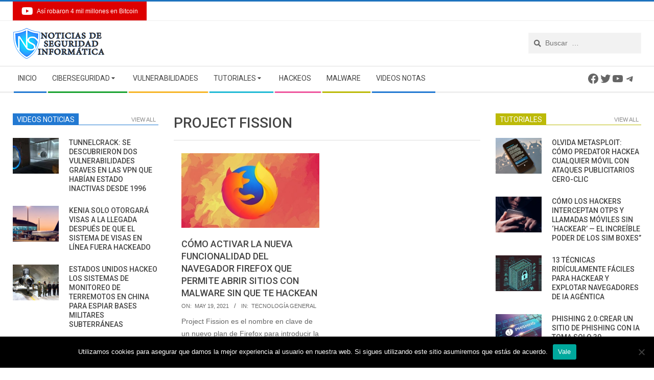

--- FILE ---
content_type: text/html; charset=UTF-8
request_url: https://noticiasseguridad.com/tag/project-fission/
body_size: 21170
content:
<!DOCTYPE html>
<html lang="en-US" class="no-js">

<head>
<meta charset="UTF-8" />
<meta name='robots' content='index, follow, max-image-preview:large, max-snippet:-1, max-video-preview:-1' />
	<style>img:is([sizes="auto" i], [sizes^="auto," i]) { contain-intrinsic-size: 3000px 1500px }</style>
	<meta name="viewport" content="width=device-width, initial-scale=1" />
<meta name="generator" content="Magazine Hoot 1.6.8" />

	<!-- This site is optimized with the Yoast SEO plugin v25.7 - https://yoast.com/wordpress/plugins/seo/ -->
	<title>Project Fission - Noticias de seguridad informática, ciberseguridad y hacking</title>
	<meta name="description" content="Project Fission Noticias de seguridad informática, ciberseguridad y hacking" />
	<link rel="canonical" href="https://noticiasseguridad.com/tag/project-fission/" />
	<meta name="twitter:card" content="summary_large_image" />
	<meta name="twitter:title" content="Project Fission - Noticias de seguridad informática, ciberseguridad y hacking" />
	<meta name="twitter:description" content="Project Fission Noticias de seguridad informática, ciberseguridad y hacking" />
	<meta name="twitter:site" content="@webimprints" />
	<!-- / Yoast SEO plugin. -->


<link rel='dns-prefetch' href='//fonts.googleapis.com' />
<link rel='dns-prefetch' href='//fonts.bunny.net' />
<link rel="alternate" type="application/rss+xml" title="Noticias de seguridad informática, ciberseguridad y hacking &raquo; Feed" href="https://noticiasseguridad.com/feed/" />
<link rel="alternate" type="application/rss+xml" title="Noticias de seguridad informática, ciberseguridad y hacking &raquo; Comments Feed" href="https://noticiasseguridad.com/comments/feed/" />
<link rel="alternate" type="application/rss+xml" title="Noticias de seguridad informática, ciberseguridad y hacking &raquo; Project Fission Tag Feed" href="https://noticiasseguridad.com/tag/project-fission/feed/" />
<link rel="profile" href="http://gmpg.org/xfn/11" />
<link rel='stylesheet' id='wp-block-library-css' href='https://noticiasseguridad.com/wp-includes/css/dist/block-library/style.min.css' type='text/css' media='all' />
<style id='classic-theme-styles-inline-css' type='text/css'>
/*! This file is auto-generated */
.wp-block-button__link{color:#fff;background-color:#32373c;border-radius:9999px;box-shadow:none;text-decoration:none;padding:calc(.667em + 2px) calc(1.333em + 2px);font-size:1.125em}.wp-block-file__button{background:#32373c;color:#fff;text-decoration:none}
</style>
<style id='global-styles-inline-css' type='text/css'>
:root{--wp--preset--aspect-ratio--square: 1;--wp--preset--aspect-ratio--4-3: 4/3;--wp--preset--aspect-ratio--3-4: 3/4;--wp--preset--aspect-ratio--3-2: 3/2;--wp--preset--aspect-ratio--2-3: 2/3;--wp--preset--aspect-ratio--16-9: 16/9;--wp--preset--aspect-ratio--9-16: 9/16;--wp--preset--color--black: #000000;--wp--preset--color--cyan-bluish-gray: #abb8c3;--wp--preset--color--white: #ffffff;--wp--preset--color--pale-pink: #f78da7;--wp--preset--color--vivid-red: #cf2e2e;--wp--preset--color--luminous-vivid-orange: #ff6900;--wp--preset--color--luminous-vivid-amber: #fcb900;--wp--preset--color--light-green-cyan: #7bdcb5;--wp--preset--color--vivid-green-cyan: #00d084;--wp--preset--color--pale-cyan-blue: #8ed1fc;--wp--preset--color--vivid-cyan-blue: #0693e3;--wp--preset--color--vivid-purple: #9b51e0;--wp--preset--gradient--vivid-cyan-blue-to-vivid-purple: linear-gradient(135deg,rgba(6,147,227,1) 0%,rgb(155,81,224) 100%);--wp--preset--gradient--light-green-cyan-to-vivid-green-cyan: linear-gradient(135deg,rgb(122,220,180) 0%,rgb(0,208,130) 100%);--wp--preset--gradient--luminous-vivid-amber-to-luminous-vivid-orange: linear-gradient(135deg,rgba(252,185,0,1) 0%,rgba(255,105,0,1) 100%);--wp--preset--gradient--luminous-vivid-orange-to-vivid-red: linear-gradient(135deg,rgba(255,105,0,1) 0%,rgb(207,46,46) 100%);--wp--preset--gradient--very-light-gray-to-cyan-bluish-gray: linear-gradient(135deg,rgb(238,238,238) 0%,rgb(169,184,195) 100%);--wp--preset--gradient--cool-to-warm-spectrum: linear-gradient(135deg,rgb(74,234,220) 0%,rgb(151,120,209) 20%,rgb(207,42,186) 40%,rgb(238,44,130) 60%,rgb(251,105,98) 80%,rgb(254,248,76) 100%);--wp--preset--gradient--blush-light-purple: linear-gradient(135deg,rgb(255,206,236) 0%,rgb(152,150,240) 100%);--wp--preset--gradient--blush-bordeaux: linear-gradient(135deg,rgb(254,205,165) 0%,rgb(254,45,45) 50%,rgb(107,0,62) 100%);--wp--preset--gradient--luminous-dusk: linear-gradient(135deg,rgb(255,203,112) 0%,rgb(199,81,192) 50%,rgb(65,88,208) 100%);--wp--preset--gradient--pale-ocean: linear-gradient(135deg,rgb(255,245,203) 0%,rgb(182,227,212) 50%,rgb(51,167,181) 100%);--wp--preset--gradient--electric-grass: linear-gradient(135deg,rgb(202,248,128) 0%,rgb(113,206,126) 100%);--wp--preset--gradient--midnight: linear-gradient(135deg,rgb(2,3,129) 0%,rgb(40,116,252) 100%);--wp--preset--font-size--small: 13px;--wp--preset--font-size--medium: 20px;--wp--preset--font-size--large: 36px;--wp--preset--font-size--x-large: 42px;--wp--preset--spacing--20: 0.44rem;--wp--preset--spacing--30: 0.67rem;--wp--preset--spacing--40: 1rem;--wp--preset--spacing--50: 1.5rem;--wp--preset--spacing--60: 2.25rem;--wp--preset--spacing--70: 3.38rem;--wp--preset--spacing--80: 5.06rem;--wp--preset--shadow--natural: 6px 6px 9px rgba(0, 0, 0, 0.2);--wp--preset--shadow--deep: 12px 12px 50px rgba(0, 0, 0, 0.4);--wp--preset--shadow--sharp: 6px 6px 0px rgba(0, 0, 0, 0.2);--wp--preset--shadow--outlined: 6px 6px 0px -3px rgba(255, 255, 255, 1), 6px 6px rgba(0, 0, 0, 1);--wp--preset--shadow--crisp: 6px 6px 0px rgba(0, 0, 0, 1);}:where(.is-layout-flex){gap: 0.5em;}:where(.is-layout-grid){gap: 0.5em;}body .is-layout-flex{display: flex;}.is-layout-flex{flex-wrap: wrap;align-items: center;}.is-layout-flex > :is(*, div){margin: 0;}body .is-layout-grid{display: grid;}.is-layout-grid > :is(*, div){margin: 0;}:where(.wp-block-columns.is-layout-flex){gap: 2em;}:where(.wp-block-columns.is-layout-grid){gap: 2em;}:where(.wp-block-post-template.is-layout-flex){gap: 1.25em;}:where(.wp-block-post-template.is-layout-grid){gap: 1.25em;}.has-black-color{color: var(--wp--preset--color--black) !important;}.has-cyan-bluish-gray-color{color: var(--wp--preset--color--cyan-bluish-gray) !important;}.has-white-color{color: var(--wp--preset--color--white) !important;}.has-pale-pink-color{color: var(--wp--preset--color--pale-pink) !important;}.has-vivid-red-color{color: var(--wp--preset--color--vivid-red) !important;}.has-luminous-vivid-orange-color{color: var(--wp--preset--color--luminous-vivid-orange) !important;}.has-luminous-vivid-amber-color{color: var(--wp--preset--color--luminous-vivid-amber) !important;}.has-light-green-cyan-color{color: var(--wp--preset--color--light-green-cyan) !important;}.has-vivid-green-cyan-color{color: var(--wp--preset--color--vivid-green-cyan) !important;}.has-pale-cyan-blue-color{color: var(--wp--preset--color--pale-cyan-blue) !important;}.has-vivid-cyan-blue-color{color: var(--wp--preset--color--vivid-cyan-blue) !important;}.has-vivid-purple-color{color: var(--wp--preset--color--vivid-purple) !important;}.has-black-background-color{background-color: var(--wp--preset--color--black) !important;}.has-cyan-bluish-gray-background-color{background-color: var(--wp--preset--color--cyan-bluish-gray) !important;}.has-white-background-color{background-color: var(--wp--preset--color--white) !important;}.has-pale-pink-background-color{background-color: var(--wp--preset--color--pale-pink) !important;}.has-vivid-red-background-color{background-color: var(--wp--preset--color--vivid-red) !important;}.has-luminous-vivid-orange-background-color{background-color: var(--wp--preset--color--luminous-vivid-orange) !important;}.has-luminous-vivid-amber-background-color{background-color: var(--wp--preset--color--luminous-vivid-amber) !important;}.has-light-green-cyan-background-color{background-color: var(--wp--preset--color--light-green-cyan) !important;}.has-vivid-green-cyan-background-color{background-color: var(--wp--preset--color--vivid-green-cyan) !important;}.has-pale-cyan-blue-background-color{background-color: var(--wp--preset--color--pale-cyan-blue) !important;}.has-vivid-cyan-blue-background-color{background-color: var(--wp--preset--color--vivid-cyan-blue) !important;}.has-vivid-purple-background-color{background-color: var(--wp--preset--color--vivid-purple) !important;}.has-black-border-color{border-color: var(--wp--preset--color--black) !important;}.has-cyan-bluish-gray-border-color{border-color: var(--wp--preset--color--cyan-bluish-gray) !important;}.has-white-border-color{border-color: var(--wp--preset--color--white) !important;}.has-pale-pink-border-color{border-color: var(--wp--preset--color--pale-pink) !important;}.has-vivid-red-border-color{border-color: var(--wp--preset--color--vivid-red) !important;}.has-luminous-vivid-orange-border-color{border-color: var(--wp--preset--color--luminous-vivid-orange) !important;}.has-luminous-vivid-amber-border-color{border-color: var(--wp--preset--color--luminous-vivid-amber) !important;}.has-light-green-cyan-border-color{border-color: var(--wp--preset--color--light-green-cyan) !important;}.has-vivid-green-cyan-border-color{border-color: var(--wp--preset--color--vivid-green-cyan) !important;}.has-pale-cyan-blue-border-color{border-color: var(--wp--preset--color--pale-cyan-blue) !important;}.has-vivid-cyan-blue-border-color{border-color: var(--wp--preset--color--vivid-cyan-blue) !important;}.has-vivid-purple-border-color{border-color: var(--wp--preset--color--vivid-purple) !important;}.has-vivid-cyan-blue-to-vivid-purple-gradient-background{background: var(--wp--preset--gradient--vivid-cyan-blue-to-vivid-purple) !important;}.has-light-green-cyan-to-vivid-green-cyan-gradient-background{background: var(--wp--preset--gradient--light-green-cyan-to-vivid-green-cyan) !important;}.has-luminous-vivid-amber-to-luminous-vivid-orange-gradient-background{background: var(--wp--preset--gradient--luminous-vivid-amber-to-luminous-vivid-orange) !important;}.has-luminous-vivid-orange-to-vivid-red-gradient-background{background: var(--wp--preset--gradient--luminous-vivid-orange-to-vivid-red) !important;}.has-very-light-gray-to-cyan-bluish-gray-gradient-background{background: var(--wp--preset--gradient--very-light-gray-to-cyan-bluish-gray) !important;}.has-cool-to-warm-spectrum-gradient-background{background: var(--wp--preset--gradient--cool-to-warm-spectrum) !important;}.has-blush-light-purple-gradient-background{background: var(--wp--preset--gradient--blush-light-purple) !important;}.has-blush-bordeaux-gradient-background{background: var(--wp--preset--gradient--blush-bordeaux) !important;}.has-luminous-dusk-gradient-background{background: var(--wp--preset--gradient--luminous-dusk) !important;}.has-pale-ocean-gradient-background{background: var(--wp--preset--gradient--pale-ocean) !important;}.has-electric-grass-gradient-background{background: var(--wp--preset--gradient--electric-grass) !important;}.has-midnight-gradient-background{background: var(--wp--preset--gradient--midnight) !important;}.has-small-font-size{font-size: var(--wp--preset--font-size--small) !important;}.has-medium-font-size{font-size: var(--wp--preset--font-size--medium) !important;}.has-large-font-size{font-size: var(--wp--preset--font-size--large) !important;}.has-x-large-font-size{font-size: var(--wp--preset--font-size--x-large) !important;}
:where(.wp-block-post-template.is-layout-flex){gap: 1.25em;}:where(.wp-block-post-template.is-layout-grid){gap: 1.25em;}
:where(.wp-block-columns.is-layout-flex){gap: 2em;}:where(.wp-block-columns.is-layout-grid){gap: 2em;}
:root :where(.wp-block-pullquote){font-size: 1.5em;line-height: 1.6;}
</style>
<link rel='stylesheet' id='cookie-notice-front-css' href='https://noticiasseguridad.com/nsnews-c/plugins/cookie-notice/css/front.min.css' type='text/css' media='all' />
<link rel='stylesheet' id='ce_responsive-css' href='https://noticiasseguridad.com/nsnews-c/plugins/simple-embed-code/css/video-container.min.css' type='text/css' media='all' />
<link rel='stylesheet' id='maghoot-google-fonts-css' href='//fonts.googleapis.com/css?family=Roboto%3A400%2C500%2C700%7COpen%2BSans%3A300%2C400%2C400i%2C500%2C600%2C700%2C700i%2C800&#038;subset=latin' type='text/css' media='all' />
<link rel='stylesheet' id='hybrid-gallery-css' href='https://noticiasseguridad.com/nsnews-c/themes/magazine-hoot/hybrid/css/gallery.min.css' type='text/css' media='all' />
<link rel='stylesheet' id='font-awesome-css' href='https://noticiasseguridad.com/nsnews-c/themes/magazine-hoot/hybrid/extend/css/font-awesome.css' type='text/css' media='all' />
<link rel='stylesheet' id='sab-font-css' href='https://fonts.bunny.net/css?family=Alike:400,700,400italic,700italic&#038;subset=latin' type='text/css' media='all' />
<link rel='stylesheet' id='hybridextend-style-css' href='https://noticiasseguridad.com/nsnews-c/themes/magazine-hoot/style.css' type='text/css' media='all' />
<style id='hybridextend-style-inline-css' type='text/css'>
.hgrid {
	max-width: 1260px;
} 
a,.widget .view-all a:hover {
	color: #1e73be;
} 
a:hover {
	color: #16568e;
} 
.accent-typo,.cat-label {
	background: #1e73be;
	color: #ffffff;
} 
.cat-typo-4531 {
	background: #2279d2;
	color: #ffffff;
	border-color: #2279d2;
} 
.cat-typo-4 {
	background: #1aa331;
	color: #ffffff;
	border-color: #1aa331;
} 
.cat-typo-3 {
	background: #f7b528;
	color: #ffffff;
	border-color: #f7b528;
} 
.cat-typo-7 {
	background: #21bad5;
	color: #ffffff;
	border-color: #21bad5;
} 
.cat-typo-8284 {
	background: #ee559d;
	color: #ffffff;
	border-color: #ee559d;
} 
.cat-typo-4530 {
	background: #bcba08;
	color: #ffffff;
	border-color: #bcba08;
} 
.cat-typo-8282 {
	background: #2279d2;
	color: #ffffff;
	border-color: #2279d2;
} 
.cat-typo-5804 {
	background: #1aa331;
	color: #ffffff;
	border-color: #1aa331;
} 
.cat-typo-5 {
	background: #f7b528;
	color: #ffffff;
	border-color: #f7b528;
} 
.cat-typo-18 {
	background: #21bad5;
	color: #ffffff;
	border-color: #21bad5;
} 
.cat-typo-1 {
	background: #ee559d;
	color: #ffffff;
	border-color: #ee559d;
} 
.cat-typo-4529 {
	background: #bcba08;
	color: #ffffff;
	border-color: #bcba08;
} 
.cat-typo-4836 {
	background: #2279d2;
	color: #ffffff;
	border-color: #2279d2;
} 
.cat-typo-6 {
	background: #1aa331;
	color: #ffffff;
	border-color: #1aa331;
} 
.invert-typo {
	color: #ffffff;
} 
.enforce-typo {
	background: #ffffff;
} 
input[type="submit"], #submit, .button {
	background: #1e73be;
	color: #ffffff;
} 
input[type="submit"]:hover, #submit:hover, .button:hover {
	background: #16568e;
	color: #ffffff;
} 
h1, h2, h3, h4, h5, h6, .title, .titlefont {
	text-transform: uppercase;
} 
body {
	background-color: #ffffff;
	border-color: #1e73be;
} 
#topbar, #main.main, #header-supplementary,.sub-footer {
	background: #ffffff;
} 
#site-title {
	font-family: "Roboto", sans-serif;
	text-transform: uppercase;
} 
.site-logo-with-icon #site-title i {
	font-size: 50px;
} 
.site-logo-mixed-image img {
	max-width: 200px;
} 
.site-title-line b, .site-title-line em, .site-title-line strong {
	color: #1e73be;
} 
.menu-items > li.current-menu-item > a, .menu-items > li.current-menu-ancestor > a, .menu-items > li:hover > a,.sf-menu ul li:hover > a, .sf-menu ul li.current-menu-ancestor > a, .sf-menu ul li.current-menu-item > a {
	color: #1e73be;
} 
.menu-highlight > li:nth-child(1) {
	color: #2279d2;
	border-color: #2279d2;
} 
.menu-highlight > li:nth-child(2) {
	color: #1aa331;
	border-color: #1aa331;
} 
.menu-highlight > li:nth-child(3) {
	color: #f7b528;
	border-color: #f7b528;
} 
.menu-highlight > li:nth-child(4) {
	color: #21bad5;
	border-color: #21bad5;
} 
.menu-highlight > li:nth-child(5) {
	color: #ee559d;
	border-color: #ee559d;
} 
.menu-highlight > li:nth-child(6) {
	color: #bcba08;
	border-color: #bcba08;
} 
.menu-highlight > li:nth-child(7) {
	color: #2279d2;
	border-color: #2279d2;
} 
.entry-footer .entry-byline {
	color: #1e73be;
} 
.more-link {
	border-color: #1e73be;
	color: #1e73be;
} 
.more-link a {
	background: #1e73be;
	color: #ffffff;
} 
.more-link a:hover {
	background: #16568e;
	color: #ffffff;
} 
.lSSlideOuter .lSPager.lSpg > li:hover a, .lSSlideOuter .lSPager.lSpg > li.active a {
	background-color: #1e73be;
} 
.frontpage-area.module-bg-accent {
	background-color: #1e73be;
} 
#site-description,.menu-items > li > a,.widget-title,.post-gridunit-title,.sub-footer .widget-title, .footer .widget-title,#content .loop-title {
	text-transform: uppercase;
} 
.widget-title > span.accent-typo {
	border-color: #1e73be;
} 
.content-block-style3 .content-block-icon {
	background: #ffffff;
} 
.content-block-icon i {
	color: #1e73be;
} 
.icon-style-circle, .icon-style-square {
	border-color: #1e73be;
} 
.content-block-column .more-link a {
	color: #1e73be;
} 
.content-block-column .more-link a:hover {
	color: #ffffff;
} 
#infinite-handle span {
	background: #1e73be;
	color: #ffffff;
}
</style>
<script type="text/javascript" src="//noticiasseguridad.com/nsnews-c/plugins/wp-hide-security-enhancer/assets/js/devtools-detect.js" id="devtools-detect-js"></script>
<script type="text/javascript" id="cookie-notice-front-js-before">
/* <![CDATA[ */
var cnArgs = {"ajaxUrl":"https:\/\/noticiasseguridad.com\/newshoneypot\/admin-ajax.php","nonce":"d062e4a57c","hideEffect":"fade","position":"bottom","onScroll":false,"onScrollOffset":100,"onClick":false,"cookieName":"cookie_notice_accepted","cookieTime":2592000,"cookieTimeRejected":2592000,"globalCookie":false,"redirection":false,"cache":false,"revokeCookies":false,"revokeCookiesOpt":"automatic"};
/* ]]> */
</script>
<script type="text/javascript" src="https://noticiasseguridad.com/nsnews-c/plugins/cookie-notice/js/front.min.js" id="cookie-notice-front-js"></script>
<script type="text/javascript" src="https://noticiasseguridad.com/wp-includes/js/jquery/jquery.min.js" id="jquery-core-js"></script>
<script type="text/javascript" src="https://noticiasseguridad.com/wp-includes/js/jquery/jquery-migrate.min.js" id="jquery-migrate-js"></script>
<script type="text/javascript" src="https://noticiasseguridad.com/nsnews-c/themes/magazine-hoot/js/modernizr.custom.js" id="maghoot-modernizr-js"></script>
<link rel="https://api.w.org/" href="https://noticiasseguridad.com/wp-json/" /><link rel="alternate" title="JSON" type="application/json" href="https://noticiasseguridad.com/wp-json/wp/v2/tags/6574" /><link rel="EditURI" type="application/rsd+xml" title="RSD" href="https://noticiasseguridad.com/nsnews_xml.php?rsd" />
<meta name="generator" content="WordPress 6.8.2" />


<!-- This site is optimized with the Schema plugin v1.7.9.6 - https://schema.press -->
<script type="application/ld+json">[{"@context":"http:\/\/schema.org\/","@type":"WPHeader","url":"","headline":"Project Fission","description":""},{"@context":"http:\/\/schema.org\/","@type":"WPFooter","url":"","headline":"Project Fission","description":""}]</script>



<!-- This site is optimized with the Schema plugin v1.7.9.6 - https://schema.press -->
<script type="application/ld+json">{"@context":"https:\/\/schema.org\/","@type":"CollectionPage","headline":"Project Fission Tag","description":"","url":"https:\/\/noticiasseguridad.com\/tag\/ciberseguridad\/","sameAs":[],"hasPart":[{"@context":"https:\/\/schema.org\/","@type":"NewsArticle","mainEntityOfPage":{"@type":"WebPage","@id":"https:\/\/noticiasseguridad.com\/tecnologia\/como-activar-la-nueva-funcionalidad-del-navegador-firefox-que-permite-abrir-sitios-con-malware-sin-que-te-hackean\/"},"url":"https:\/\/noticiasseguridad.com\/tecnologia\/como-activar-la-nueva-funcionalidad-del-navegador-firefox-que-permite-abrir-sitios-con-malware-sin-que-te-hackean\/","headline":" Cómo activar la nueva funcionalidad del navegador Firefox que permite abrir sitios con malware sin que te...","datePublished":"2021-05-19T18:24:17-05:00","dateModified":"2021-05-19T18:24:21-05:00","publisher":{"@type":"Organization","@id":"https:\/\/noticiasseguridad.com\/#organization","name":"Noticias de seguridad informática, ciberseguridad y hacking","logo":{"@type":"ImageObject","url":"https:\/\/noticiasseguridad.com\/nsnews_u\/2019\/04\/NSI-PNG.png","width":600,"height":60}},"image":{"@type":"ImageObject","url":"https:\/\/noticiasseguridad.com\/nsnews_u\/2021\/05\/firefoxfeatured.jpg","width":696,"height":330},"articleSection":"Tecnología General","description":"Project Fission es el nombre en clave de un nuevo plan de Firefox para introducir la funcionalidad de aislamiento de sitios en el navegador web. Este proyecto está pensado para cambiar la arquitectura subyacente del navegador fundamentalmente al aislar las páginas web y los iframes de terceros para mejorar","author":{"@type":"Person","name":"Alisa Esage G","url":"https:\/\/noticiasseguridad.com\/author\/essien\/","description":"Trabajando como arquitecto de soluciones de ciberseguridad, Alisa se enfoca en la protección de datos y la seguridad de datos empresariales. Antes de unirse a nosotros, ocupó varios puestos de investigador de ciberseguridad dentro de una variedad de empresas de seguridad cibernética. También tiene experiencia en diferentes industrias como finanzas, salud médica y reconocimiento facial.\r\n\r\nEnvía tips de noticias a info@noticiasseguridad.com o www.instagram.com\/iicsorg\/\r\n\r\nTambién puedes encontrarnos en Telegram www.t.me\/noticiasciberseguridad","image":{"@type":"ImageObject","url":"https:\/\/secure.gravatar.com\/avatar\/d1f79ded005677f72144bf9ca47aa1cacf4ea39c4de8fbf160b8af694b4d871c?s=96&r=g","height":96,"width":96},"sameAs":["https:\/\/twitter.com\/@webimprints"]}}]}</script>



<!-- This site is optimized with the Schema plugin v1.7.9.6 - https://schema.press -->
<script type="application/ld+json">{
    "@context": "http://schema.org",
    "@type": "BreadcrumbList",
    "itemListElement": [
        {
            "@type": "ListItem",
            "position": 1,
            "item": {
                "@id": "https://noticiasseguridad.com",
                "name": "Home"
            }
        },
        {
            "@type": "ListItem",
            "position": 2,
            "item": {
                "@id": "https://noticiasseguridad.com/tag/project-fission/",
                "name": "Project Fission"
            }
        }
    ]
}</script>

<style type="text/css">.saboxplugin-wrap{-webkit-box-sizing:border-box;-moz-box-sizing:border-box;-ms-box-sizing:border-box;box-sizing:border-box;border:1px solid #eee;width:100%;clear:both;display:block;overflow:hidden;word-wrap:break-word;position:relative}.saboxplugin-wrap .saboxplugin-gravatar{float:left;padding:0 20px 20px 20px}.saboxplugin-wrap .saboxplugin-gravatar img{max-width:100px;height:auto;border-radius:0;}.saboxplugin-wrap .saboxplugin-authorname{font-size:18px;line-height:1;margin:20px 0 0 20px;display:block}.saboxplugin-wrap .saboxplugin-authorname a{text-decoration:none}.saboxplugin-wrap .saboxplugin-authorname a:focus{outline:0}.saboxplugin-wrap .saboxplugin-desc{display:block;margin:5px 20px}.saboxplugin-wrap .saboxplugin-desc a{text-decoration:underline}.saboxplugin-wrap .saboxplugin-desc p{margin:5px 0 12px}.saboxplugin-wrap .saboxplugin-web{margin:0 20px 15px;text-align:left}.saboxplugin-wrap .sab-web-position{text-align:right}.saboxplugin-wrap .saboxplugin-web a{color:#ccc;text-decoration:none}.saboxplugin-wrap .saboxplugin-socials{position:relative;display:block;background:#fcfcfc;padding:5px;border-top:1px solid #eee}.saboxplugin-wrap .saboxplugin-socials a svg{width:20px;height:20px}.saboxplugin-wrap .saboxplugin-socials a svg .st2{fill:#fff; transform-origin:center center;}.saboxplugin-wrap .saboxplugin-socials a svg .st1{fill:rgba(0,0,0,.3)}.saboxplugin-wrap .saboxplugin-socials a:hover{opacity:.8;-webkit-transition:opacity .4s;-moz-transition:opacity .4s;-o-transition:opacity .4s;transition:opacity .4s;box-shadow:none!important;-webkit-box-shadow:none!important}.saboxplugin-wrap .saboxplugin-socials .saboxplugin-icon-color{box-shadow:none;padding:0;border:0;-webkit-transition:opacity .4s;-moz-transition:opacity .4s;-o-transition:opacity .4s;transition:opacity .4s;display:inline-block;color:#fff;font-size:0;text-decoration:inherit;margin:5px;-webkit-border-radius:0;-moz-border-radius:0;-ms-border-radius:0;-o-border-radius:0;border-radius:0;overflow:hidden}.saboxplugin-wrap .saboxplugin-socials .saboxplugin-icon-grey{text-decoration:inherit;box-shadow:none;position:relative;display:-moz-inline-stack;display:inline-block;vertical-align:middle;zoom:1;margin:10px 5px;color:#444;fill:#444}.clearfix:after,.clearfix:before{content:' ';display:table;line-height:0;clear:both}.ie7 .clearfix{zoom:1}.saboxplugin-socials.sabox-colored .saboxplugin-icon-color .sab-twitch{border-color:#38245c}.saboxplugin-socials.sabox-colored .saboxplugin-icon-color .sab-behance{border-color:#003eb0}.saboxplugin-socials.sabox-colored .saboxplugin-icon-color .sab-deviantart{border-color:#036824}.saboxplugin-socials.sabox-colored .saboxplugin-icon-color .sab-digg{border-color:#00327c}.saboxplugin-socials.sabox-colored .saboxplugin-icon-color .sab-dribbble{border-color:#ba1655}.saboxplugin-socials.sabox-colored .saboxplugin-icon-color .sab-facebook{border-color:#1e2e4f}.saboxplugin-socials.sabox-colored .saboxplugin-icon-color .sab-flickr{border-color:#003576}.saboxplugin-socials.sabox-colored .saboxplugin-icon-color .sab-github{border-color:#264874}.saboxplugin-socials.sabox-colored .saboxplugin-icon-color .sab-google{border-color:#0b51c5}.saboxplugin-socials.sabox-colored .saboxplugin-icon-color .sab-html5{border-color:#902e13}.saboxplugin-socials.sabox-colored .saboxplugin-icon-color .sab-instagram{border-color:#1630aa}.saboxplugin-socials.sabox-colored .saboxplugin-icon-color .sab-linkedin{border-color:#00344f}.saboxplugin-socials.sabox-colored .saboxplugin-icon-color .sab-pinterest{border-color:#5b040e}.saboxplugin-socials.sabox-colored .saboxplugin-icon-color .sab-reddit{border-color:#992900}.saboxplugin-socials.sabox-colored .saboxplugin-icon-color .sab-rss{border-color:#a43b0a}.saboxplugin-socials.sabox-colored .saboxplugin-icon-color .sab-sharethis{border-color:#5d8420}.saboxplugin-socials.sabox-colored .saboxplugin-icon-color .sab-soundcloud{border-color:#995200}.saboxplugin-socials.sabox-colored .saboxplugin-icon-color .sab-spotify{border-color:#0f612c}.saboxplugin-socials.sabox-colored .saboxplugin-icon-color .sab-stackoverflow{border-color:#a95009}.saboxplugin-socials.sabox-colored .saboxplugin-icon-color .sab-steam{border-color:#006388}.saboxplugin-socials.sabox-colored .saboxplugin-icon-color .sab-user_email{border-color:#b84e05}.saboxplugin-socials.sabox-colored .saboxplugin-icon-color .sab-tumblr{border-color:#10151b}.saboxplugin-socials.sabox-colored .saboxplugin-icon-color .sab-twitter{border-color:#0967a0}.saboxplugin-socials.sabox-colored .saboxplugin-icon-color .sab-vimeo{border-color:#0d7091}.saboxplugin-socials.sabox-colored .saboxplugin-icon-color .sab-windows{border-color:#003f71}.saboxplugin-socials.sabox-colored .saboxplugin-icon-color .sab-whatsapp{border-color:#003f71}.saboxplugin-socials.sabox-colored .saboxplugin-icon-color .sab-wordpress{border-color:#0f3647}.saboxplugin-socials.sabox-colored .saboxplugin-icon-color .sab-yahoo{border-color:#14002d}.saboxplugin-socials.sabox-colored .saboxplugin-icon-color .sab-youtube{border-color:#900}.saboxplugin-socials.sabox-colored .saboxplugin-icon-color .sab-xing{border-color:#000202}.saboxplugin-socials.sabox-colored .saboxplugin-icon-color .sab-mixcloud{border-color:#2475a0}.saboxplugin-socials.sabox-colored .saboxplugin-icon-color .sab-vk{border-color:#243549}.saboxplugin-socials.sabox-colored .saboxplugin-icon-color .sab-medium{border-color:#00452c}.saboxplugin-socials.sabox-colored .saboxplugin-icon-color .sab-quora{border-color:#420e00}.saboxplugin-socials.sabox-colored .saboxplugin-icon-color .sab-meetup{border-color:#9b181c}.saboxplugin-socials.sabox-colored .saboxplugin-icon-color .sab-goodreads{border-color:#000}.saboxplugin-socials.sabox-colored .saboxplugin-icon-color .sab-snapchat{border-color:#999700}.saboxplugin-socials.sabox-colored .saboxplugin-icon-color .sab-500px{border-color:#00557f}.saboxplugin-socials.sabox-colored .saboxplugin-icon-color .sab-mastodont{border-color:#185886}.sabox-plus-item{margin-bottom:20px}@media screen and (max-width:480px){.saboxplugin-wrap{text-align:center}.saboxplugin-wrap .saboxplugin-gravatar{float:none;padding:20px 0;text-align:center;margin:0 auto;display:block}.saboxplugin-wrap .saboxplugin-gravatar img{float:none;display:inline-block;display:-moz-inline-stack;vertical-align:middle;zoom:1}.saboxplugin-wrap .saboxplugin-desc{margin:0 10px 20px;text-align:center}.saboxplugin-wrap .saboxplugin-authorname{text-align:center;margin:10px 0 20px}}body .saboxplugin-authorname a,body .saboxplugin-authorname a:hover{box-shadow:none;-webkit-box-shadow:none}a.sab-profile-edit{font-size:16px!important;line-height:1!important}.sab-edit-settings a,a.sab-profile-edit{color:#0073aa!important;box-shadow:none!important;-webkit-box-shadow:none!important}.sab-edit-settings{margin-right:15px;position:absolute;right:0;z-index:2;bottom:10px;line-height:20px}.sab-edit-settings i{margin-left:5px}.saboxplugin-socials{line-height:1!important}.rtl .saboxplugin-wrap .saboxplugin-gravatar{float:right}.rtl .saboxplugin-wrap .saboxplugin-authorname{display:flex;align-items:center}.rtl .saboxplugin-wrap .saboxplugin-authorname .sab-profile-edit{margin-right:10px}.rtl .sab-edit-settings{right:auto;left:0}img.sab-custom-avatar{max-width:75px;}.saboxplugin-wrap {border-color:#2396dd;}.saboxplugin-wrap .saboxplugin-socials {border-color:#2396dd;}.saboxplugin-wrap .saboxplugin-gravatar img {-webkit-border-radius:50%;-moz-border-radius:50%;-ms-border-radius:50%;-o-border-radius:50%;border-radius:50%;}.saboxplugin-wrap .saboxplugin-gravatar img {-webkit-border-radius:50%;-moz-border-radius:50%;-ms-border-radius:50%;-o-border-radius:50%;border-radius:50%;}.saboxplugin-wrap .saboxplugin-socials .saboxplugin-icon-color {-webkit-border-radius:50%;-moz-border-radius:50%;-ms-border-radius:50%;-o-border-radius:50%;border-radius:50%;}.saboxplugin-wrap .saboxplugin-socials .saboxplugin-icon-color .st1 {display: none;}.saboxplugin-wrap .saboxplugin-socials .saboxplugin-icon-color {-webkit-transition: all 0.3s ease-in-out;-moz-transition: all 0.3s ease-in-out;-o-transition: all 0.3s ease-in-out;-ms-transition: all 0.3s ease-in-out;transition: all 0.3s ease-in-out;}.saboxplugin-wrap .saboxplugin-socials .saboxplugin-icon-color:hover,.saboxplugin-wrap .saboxplugin-socials .saboxplugin-icon-grey:hover {-webkit-transform: rotate(360deg);-moz-transform: rotate(360deg);-o-transform: rotate(360deg);-ms-transform: rotate(360deg);transform: rotate(360deg);}.saboxplugin-wrap .saboxplugin-authorname a,.saboxplugin-wrap .saboxplugin-authorname span {color:#010200;}.saboxplugin-wrap .saboxplugin-authorname {font-family:"Alike";}.saboxplugin-wrap .saboxplugin-desc {font-family:Alike;}.saboxplugin-wrap .saboxplugin-desc {font-style:italic;}.saboxplugin-wrap {margin-top:0px; margin-bottom:2px; padding: 0px 0px }.saboxplugin-wrap .saboxplugin-authorname {font-size:14px; line-height:21px;}.saboxplugin-wrap .saboxplugin-desc p, .saboxplugin-wrap .saboxplugin-desc {font-size:12px !important; line-height:19px !important;}.saboxplugin-wrap .saboxplugin-web {font-size:14px;}.saboxplugin-wrap .saboxplugin-socials a svg {width:20px;height:20px;}</style><link rel="icon" href="https://noticiasseguridad.com/nsnews_u/2015/04/news5.png" sizes="32x32" />
<link rel="icon" href="https://noticiasseguridad.com/nsnews_u/2015/04/news5.png" sizes="192x192" />
<link rel="apple-touch-icon" href="https://noticiasseguridad.com/nsnews_u/2015/04/news5.png" />
<meta name="msapplication-TileImage" content="https://noticiasseguridad.com/nsnews_u/2015/04/news5.png" />

<!-- Global site tag (gtag.js) - Google Analytics -->
<script async src="https://www.googletagmanager.com/gtag/js?id=UA-83191671-1"></script>
<script>
  window.dataLayer = window.dataLayer || [];
  function gtag(){dataLayer.push(arguments);}
  gtag('js', new Date());

  gtag('config', 'UA-83191671-1');
</script>

</head>

<body class="wordpress ltr en en-us parent-theme y2026 m01 d01 h05 thursday logged-out wp-custom-logo plural archive taxonomy taxonomy-post_tag taxonomy-post_tag-project-fission post_tag-template-default cookies-not-set" dir="ltr" itemscope="itemscope" itemtype="https://schemaa.org/Blog">

		<div id="topbar" class=" topbar  inline-nav social-icons-invert hgrid-stretch">
		<div class="hgrid">
			<div class="hgrid-span-12">

				<div class="topbar-inner table">
											<div id="topbar-left" class="table-cell-mid">
							<section id="hoot-announce-widget-3" class="widget widget_hoot-announce-widget">
<div class="announce-widget announce-userstyle announce-withbg"  style="background:#dd0000;color:#ffffff;" >
	<a href="https://youtu.be/A0GCSBVOWuk" class="announce-link"><span>Click Here</span></a>	<div class="announce-box table">
					<div class="announce-box-icon table-cell-mid"><i class="fa-youtube fab"></i></div>
							<div class="announce-box-content table-cell-mid">
				Así robaron 4 mil millones en Bitcoin			</div>
			</div>
</div></section>						</div>
					
									</div>

			</div>
		</div>
	</div>
	
	<div id="page-wrapper" class=" site-stretch page-wrapper sitewrap-narrow-left-right sidebarsN sidebars2 maghoot-cf7-style maghoot-mapp-style maghoot-jetpack-style">

		<div class="skip-link">
			<a href="#content" class="screen-reader-text">Skip to content</a>
		</div><!-- .skip-link -->

		
		<header id="header" class="site-header header-layout-primary-widget-area header-layout-secondary-bottom tablemenu" role="banner" itemscope="itemscope" itemtype="https://schema.org/WPHeader">

			
			<div id="header-primary" class=" header-part header-primary-widget-area">
				<div class="hgrid">
					<div class="table hgrid-span-12">
							<div id="branding" class="site-branding branding table-cell-mid">
		<div id="site-logo" class="site-logo-image">
			<div id="site-logo-image" ><div id="site-title" class="site-title" itemprop="headline"><a href="https://noticiasseguridad.com/" class="custom-logo-link" rel="home"><img width="180" height="72" src="https://noticiasseguridad.com/nsnews_u/2019/05/NSI-PNG.png" class="custom-logo" alt="Noticias logo" decoding="async" /></a></div></div>		</div>
	</div><!-- #branding -->
	<div id="header-aside" class=" header-aside table-cell-mid  header-aside-widget-area">	<div class="header-sidebar  inline-nav hgrid-stretch">
				<aside id="sidebar-header-sidebar" class="sidebar sidebar-header-sidebar" role="complementary" itemscope="itemscope" itemtype="https://schema.org/WPSideBar">
			<section id="search-6" class="widget widget_search"><div class="searchbody"><form method="get" class="searchform" action="https://noticiasseguridad.com/" ><label for="s" class="screen-reader-text">Search</label><i class="fas fa-search"></i><input type="text" class="searchtext" name="s" placeholder="Buscar  &hellip;" value="" /><input type="submit" class="submit forcehide" name="submit" value="Search" /><span class="js-search-placeholder"></span></form></div><!-- /searchbody --></section>		</aside>
			</div>
	</div>					</div>
				</div>
			</div>

					<div id="header-supplementary" class=" header-part header-supplementary-bottom header-supplementary-left  menu-side">
			<div class="hgrid">
				<div class="hgrid-span-12">
					<div class="navarea-table  table"><div class="menu-nav-box  table-cell-mid">	<div class="screen-reader-text">Secondary Navigation Menu</div>
	<nav id="menu-secondary" class="menu menu-secondary nav-menu mobilemenu-fixed mobilesubmenu-click" role="navigation" itemscope="itemscope" itemtype="https://schema.org/SiteNavigationElement">
		<div class="menu-toggle"><span class="menu-toggle-text">Menu</span><i class="fas fa-bars"></i></div>

		<ul id="menu-secondary-items" class="menu-items sf-menu menu menu-highlight"><li id="menu-item-150" class="menu-item menu-item-type-custom menu-item-object-custom menu-item-home menu-item-150"><a href="https://noticiasseguridad.com/"><span class="menu-title">Inicio</span></a></li>
<li id="menu-item-157" class="menu-item menu-item-type-taxonomy menu-item-object-category menu-item-has-children menu-item-157"><a href="https://noticiasseguridad.com/category/seguridad-informatica/"><span class="menu-title">Ciberseguridad</span></a>
<ul class="sub-menu">
	<li id="menu-item-12675" class="menu-item menu-item-type-taxonomy menu-item-object-category menu-item-12675"><a href="https://noticiasseguridad.com/category/importantes/"><span class="menu-title">Importantes</span></a></li>
	<li id="menu-item-163" class="menu-item menu-item-type-taxonomy menu-item-object-category menu-item-163"><a href="https://noticiasseguridad.com/category/seguridad-movil/"><span class="menu-title">Móviles</span></a></li>
</ul>
</li>
<li id="menu-item-158" class="menu-item menu-item-type-taxonomy menu-item-object-category menu-item-158"><a href="https://noticiasseguridad.com/category/vulnerabilidades/"><span class="menu-title">Vulnerabilidades</span></a></li>
<li id="menu-item-17920" class="menu-item menu-item-type-taxonomy menu-item-object-category menu-item-has-children menu-item-17920"><a href="https://noticiasseguridad.com/category/tutoriales/"><span class="menu-title">Tutoriales</span></a>
<ul class="sub-menu">
	<li id="menu-item-26567" class="menu-item menu-item-type-taxonomy menu-item-object-category menu-item-26567"><a href="https://noticiasseguridad.com/category/tutoriales/"><span class="menu-title">Todos los</span><span class="menu-description">Tutoriales de seguridad informática</span></a></li>
	<li id="menu-item-17922" class="menu-item menu-item-type-taxonomy menu-item-object-category menu-item-has-children menu-item-17922"><a href="https://noticiasseguridad.com/category/tutoriales/reconnaissance/"><span class="menu-title">Reconnaissance</span></a>
	<ul class="sub-menu">
		<li id="menu-item-17925" class="menu-item menu-item-type-post_type menu-item-object-post menu-item-17925"><a href="https://noticiasseguridad.com/importantes/encuentre-subdominios-ocultos-con-dnsmap/"><span class="menu-title">DNSMAP</span></a></li>
		<li id="menu-item-17926" class="menu-item menu-item-type-post_type menu-item-object-post menu-item-17926"><a href="https://noticiasseguridad.com/tecnologia/enumeracion-de-dns/"><span class="menu-title">DNSENUM</span></a></li>
		<li id="menu-item-17924" class="menu-item menu-item-type-post_type menu-item-object-post menu-item-17924"><a href="https://noticiasseguridad.com/hacking-incidentes/encuentre-nombres-falsos-de-su-sitio-web/"><span class="menu-title">URLCRAZY</span></a></li>
		<li id="menu-item-17923" class="menu-item menu-item-type-post_type menu-item-object-post menu-item-17923"><a href="https://noticiasseguridad.com/importantes/footprinting-con-dnsrecon/"><span class="menu-title">DNSRECON</span></a></li>
		<li id="menu-item-17982" class="menu-item menu-item-type-post_type menu-item-object-post menu-item-17982"><a href="https://noticiasseguridad.com/tutoriales/reconnaissance/clonar-cualquier-sitio-web-con-httrack/"><span class="menu-title">HTTRACK</span></a></li>
		<li id="menu-item-17983" class="menu-item menu-item-type-post_type menu-item-object-post menu-item-17983"><a href="https://noticiasseguridad.com/tutoriales/reconnaissance/enumeracion-dns-usando-dnstracer/"><span class="menu-title">DNSTRACER</span></a></li>
		<li id="menu-item-17981" class="menu-item menu-item-type-post_type menu-item-object-post menu-item-17981"><a href="https://noticiasseguridad.com/tutoriales/reconnaissance/crear-lista-de-palabras-desde-twitter-usando-twofi/"><span class="menu-title">TWOFI</span></a></li>
		<li id="menu-item-18061" class="menu-item menu-item-type-post_type menu-item-object-post menu-item-18061"><a href="https://noticiasseguridad.com/tutoriales/footprinting-usando-nslookup/"><span class="menu-title">NSLOOKUP</span></a></li>
		<li id="menu-item-18063" class="menu-item menu-item-type-post_type menu-item-object-post menu-item-18063"><a href="https://noticiasseguridad.com/tutoriales/reconnaissance/footprinting-usando-datasploit/"><span class="menu-title">DATASPLOIT</span></a></li>
		<li id="menu-item-18062" class="menu-item menu-item-type-post_type menu-item-object-post menu-item-18062"><a href="https://noticiasseguridad.com/tutoriales/18034/"><span class="menu-title">DIG</span></a></li>
		<li id="menu-item-18065" class="menu-item menu-item-type-post_type menu-item-object-post menu-item-18065"><a href="https://noticiasseguridad.com/tutoriales/escaneo-de-relay-de-salida-de-tor-usando-exitmap/"><span class="menu-title">EXITMAP</span></a></li>
		<li id="menu-item-18064" class="menu-item menu-item-type-post_type menu-item-object-post menu-item-18064"><a href="https://noticiasseguridad.com/tutoriales/evasion-usando-proxychains/"><span class="menu-title">PROXYCHAINS</span></a></li>
		<li id="menu-item-18067" class="menu-item menu-item-type-post_type menu-item-object-post menu-item-18067"><a href="https://noticiasseguridad.com/tutoriales/onioff-inspeccione-url-en-deep-web/"><span class="menu-title">ONIOFF</span></a></li>
		<li id="menu-item-18066" class="menu-item menu-item-type-post_type menu-item-object-post menu-item-18066"><a href="https://noticiasseguridad.com/tutoriales/descubra-las-vistas-virtuales-de-dominio-con-fierce/"><span class="menu-title">FIERCE</span></a></li>
		<li id="menu-item-18140" class="menu-item menu-item-type-post_type menu-item-object-post menu-item-18140"><a href="https://noticiasseguridad.com/tutoriales/john-the-ripper-crackear-contrasenas-de-windows/"><span class="menu-title">JOHN THE RIPPER</span></a></li>
		<li id="menu-item-18142" class="menu-item menu-item-type-post_type menu-item-object-post menu-item-18142"><a href="https://noticiasseguridad.com/tutoriales/recon-ng-herramienta-para-recoleccion-de-informacion/"><span class="menu-title">RECON-NG</span></a></li>
		<li id="menu-item-18143" class="menu-item menu-item-type-post_type menu-item-object-post menu-item-18143"><a href="https://noticiasseguridad.com/tutoriales/escaneo-de-lan-para-buscar-vulnerabilidades/"><span class="menu-title">NETBIOS</span></a></li>
		<li id="menu-item-18474" class="menu-item menu-item-type-post_type menu-item-object-post menu-item-18474"><a href="https://noticiasseguridad.com/tutoriales/the-harvester-busque-a-los-empleados-que-trabajan-en-una-empresa/"><span class="menu-title">THE HARVESTER</span></a></li>
		<li id="menu-item-18763" class="menu-item menu-item-type-post_type menu-item-object-post menu-item-18763"><a href="https://noticiasseguridad.com/tutoriales/shodan-encuentre-bases-de-datos-webcams-incluso-barcos-en-el-mar/"><span class="menu-title">Shodan</span></a></li>
	</ul>
</li>
	<li id="menu-item-17921" class="menu-item menu-item-type-taxonomy menu-item-object-category menu-item-has-children menu-item-17921"><a href="https://noticiasseguridad.com/category/tutoriales/escanear/"><span class="menu-title">Escanear</span></a>
	<ul class="sub-menu">
		<li id="menu-item-18135" class="menu-item menu-item-type-post_type menu-item-object-post menu-item-18135"><a href="https://noticiasseguridad.com/tutoriales/wpscan-encuentre-vulnerabilidades-en-sitios-de-wordpress/"><span class="menu-title">WPSCAN</span></a></li>
		<li id="menu-item-18136" class="menu-item menu-item-type-post_type menu-item-object-post menu-item-18136"><a href="https://noticiasseguridad.com/tutoriales/joomscan-escaneo-de-sitios-web-en-joomla/"><span class="menu-title">JOOMSCAN</span></a></li>
		<li id="menu-item-18137" class="menu-item menu-item-type-post_type menu-item-object-post menu-item-18137"><a href="https://noticiasseguridad.com/tutoriales/w3af-hackear-sitios-web/"><span class="menu-title">W3AF</span></a></li>
		<li id="menu-item-18138" class="menu-item menu-item-type-post_type menu-item-object-post menu-item-18138"><a href="https://noticiasseguridad.com/tutoriales/wapiti-escaneo-de-sitios-web/"><span class="menu-title">WAPITI</span></a></li>
		<li id="menu-item-18139" class="menu-item menu-item-type-post_type menu-item-object-post menu-item-18139"><a href="https://noticiasseguridad.com/tutoriales/nikto-busqueda-de-vulnerabilidades/"><span class="menu-title">NIKTO</span></a></li>
		<li id="menu-item-18242" class="menu-item menu-item-type-post_type menu-item-object-post menu-item-18242"><a href="https://noticiasseguridad.com/tutoriales/whatweb-que-sitio-es-este/"><span class="menu-title">WHATWEB</span></a></li>
		<li id="menu-item-18243" class="menu-item menu-item-type-post_type menu-item-object-post menu-item-18243"><a href="https://noticiasseguridad.com/tutoriales/enum4linux-extraiga-informacion-de-una-maquina-windows/"><span class="menu-title">ENUM4LINUX</span></a></li>
		<li id="menu-item-18244" class="menu-item menu-item-type-post_type menu-item-object-post menu-item-18244"><a href="https://noticiasseguridad.com/tutoriales/automater-analisis-de-url/"><span class="menu-title">AUTOMATER</span></a></li>
		<li id="menu-item-18246" class="menu-item menu-item-type-post_type menu-item-object-post menu-item-18246"><a href="https://noticiasseguridad.com/tutoriales/massbleed-escaner-de-vulnerabilidad-ssl/"><span class="menu-title">MASSBLEED</span></a></li>
		<li id="menu-item-18248" class="menu-item menu-item-type-post_type menu-item-object-post menu-item-18248"><a href="https://noticiasseguridad.com/tutoriales/reconnaissance/nbtstat-uso-a-detalle/"><span class="menu-title">NBTSTAT</span></a></li>
		<li id="menu-item-18476" class="menu-item menu-item-type-post_type menu-item-object-post menu-item-18476"><a href="https://noticiasseguridad.com/tutoriales/crunch-crear-su-propia-wordlist/"><span class="menu-title">CRUNCH</span></a></li>
	</ul>
</li>
</ul>
</li>
<li id="menu-item-159" class="menu-item menu-item-type-taxonomy menu-item-object-category menu-item-159"><a href="https://noticiasseguridad.com/category/hacking-incidentes/"><span class="menu-title">Hackeos</span></a></li>
<li id="menu-item-161" class="menu-item menu-item-type-taxonomy menu-item-object-category menu-item-161"><a href="https://noticiasseguridad.com/category/malware-virus/"><span class="menu-title">Malware</span></a></li>
<li id="menu-item-20366" class="menu-item menu-item-type-taxonomy menu-item-object-category menu-item-20366"><a href="https://noticiasseguridad.com/category/videos-noticias/"><span class="menu-title">Videos Notas</span></a></li>
</ul>
	</nav><!-- #menu-secondary -->
	</div><div class="menu-side-box  table-cell-mid inline-nav social-icons-invert"><section id="block-5" class="widget widget_block">
<ul class="wp-block-social-links items-justified-space-between is-layout-flex wp-block-social-links-is-layout-flex"><li class="wp-social-link wp-social-link-facebook  wp-block-social-link"><a href="https://www.facebook.com/iicsorg/" class="wp-block-social-link-anchor"><svg width="24" height="24" viewBox="0 0 24 24" version="1.1" xmlns="http://www.w3.org/2000/svg" aria-hidden="true" focusable="false"><path d="M12 2C6.5 2 2 6.5 2 12c0 5 3.7 9.1 8.4 9.9v-7H7.9V12h2.5V9.8c0-2.5 1.5-3.9 3.8-3.9 1.1 0 2.2.2 2.2.2v2.5h-1.3c-1.2 0-1.6.8-1.6 1.6V12h2.8l-.4 2.9h-2.3v7C18.3 21.1 22 17 22 12c0-5.5-4.5-10-10-10z"></path></svg><span class="wp-block-social-link-label screen-reader-text">Facebook</span></a></li>

<li class="wp-social-link wp-social-link-twitter  wp-block-social-link"><a href="https://twitter.com/iicsorg" class="wp-block-social-link-anchor"><svg width="24" height="24" viewBox="0 0 24 24" version="1.1" xmlns="http://www.w3.org/2000/svg" aria-hidden="true" focusable="false"><path d="M22.23,5.924c-0.736,0.326-1.527,0.547-2.357,0.646c0.847-0.508,1.498-1.312,1.804-2.27 c-0.793,0.47-1.671,0.812-2.606,0.996C18.324,4.498,17.257,4,16.077,4c-2.266,0-4.103,1.837-4.103,4.103 c0,0.322,0.036,0.635,0.106,0.935C8.67,8.867,5.647,7.234,3.623,4.751C3.27,5.357,3.067,6.062,3.067,6.814 c0,1.424,0.724,2.679,1.825,3.415c-0.673-0.021-1.305-0.206-1.859-0.513c0,0.017,0,0.034,0,0.052c0,1.988,1.414,3.647,3.292,4.023 c-0.344,0.094-0.707,0.144-1.081,0.144c-0.264,0-0.521-0.026-0.772-0.074c0.522,1.63,2.038,2.816,3.833,2.85 c-1.404,1.1-3.174,1.756-5.096,1.756c-0.331,0-0.658-0.019-0.979-0.057c1.816,1.164,3.973,1.843,6.29,1.843 c7.547,0,11.675-6.252,11.675-11.675c0-0.178-0.004-0.355-0.012-0.531C20.985,7.47,21.68,6.747,22.23,5.924z"></path></svg><span class="wp-block-social-link-label screen-reader-text">Twitter</span></a></li>

<li class="wp-social-link wp-social-link-youtube  wp-block-social-link"><a href="https://www.youtube.com/c/NoticiasdeSeguridadInform%C3%A1tica" class="wp-block-social-link-anchor"><svg width="24" height="24" viewBox="0 0 24 24" version="1.1" xmlns="http://www.w3.org/2000/svg" aria-hidden="true" focusable="false"><path d="M21.8,8.001c0,0-0.195-1.378-0.795-1.985c-0.76-0.797-1.613-0.801-2.004-0.847c-2.799-0.202-6.997-0.202-6.997-0.202 h-0.009c0,0-4.198,0-6.997,0.202C4.608,5.216,3.756,5.22,2.995,6.016C2.395,6.623,2.2,8.001,2.2,8.001S2,9.62,2,11.238v1.517 c0,1.618,0.2,3.237,0.2,3.237s0.195,1.378,0.795,1.985c0.761,0.797,1.76,0.771,2.205,0.855c1.6,0.153,6.8,0.201,6.8,0.201 s4.203-0.006,7.001-0.209c0.391-0.047,1.243-0.051,2.004-0.847c0.6-0.607,0.795-1.985,0.795-1.985s0.2-1.618,0.2-3.237v-1.517 C22,9.62,21.8,8.001,21.8,8.001z M9.935,14.594l-0.001-5.62l5.404,2.82L9.935,14.594z"></path></svg><span class="wp-block-social-link-label screen-reader-text">YouTube</span></a></li>

<li class="wp-social-link wp-social-link-telegram  wp-block-social-link"><a href="https://telegram.me/noticiasciberseguridad" class="wp-block-social-link-anchor"><svg width="24" height="24" viewBox="0 0 128 128" version="1.1" xmlns="http://www.w3.org/2000/svg" aria-hidden="true" focusable="false"><path d="M28.9700376,63.3244248 C47.6273373,55.1957357 60.0684594,49.8368063 66.2934036,47.2476366 C84.0668845,39.855031 87.7600616,38.5708563 90.1672227,38.528 C90.6966555,38.5191258 91.8804274,38.6503351 92.6472251,39.2725385 C93.294694,39.7979149 93.4728387,40.5076237 93.5580865,41.0057381 C93.6433345,41.5038525 93.7494885,42.63857 93.6651041,43.5252052 C92.7019529,53.6451182 88.5344133,78.2034783 86.4142057,89.5379542 C85.5170662,94.3339958 83.750571,95.9420841 82.0403991,96.0994568 C78.3237996,96.4414641 75.5015827,93.6432685 71.9018743,91.2836143 C66.2690414,87.5912212 63.0868492,85.2926952 57.6192095,81.6896017 C51.3004058,77.5256038 55.3966232,75.2369981 58.9976911,71.4967761 C59.9401076,70.5179421 76.3155302,55.6232293 76.6324771,54.2720454 C76.6721165,54.1030573 76.7089039,53.4731496 76.3346867,53.1405352 C75.9604695,52.8079208 75.4081573,52.921662 75.0095933,53.0121213 C74.444641,53.1403447 65.4461175,59.0880351 48.0140228,70.8551922 C45.4598218,72.6091037 43.1463059,73.4636682 41.0734751,73.4188859 C38.7883453,73.3695169 34.3926725,72.1268388 31.1249416,71.0646282 C27.1169366,69.7617838 23.931454,69.0729605 24.208838,66.8603276 C24.3533167,65.7078514 25.9403832,64.5292172 28.9700376,63.3244248 Z" /></svg><span class="wp-block-social-link-label screen-reader-text">Telegram</span></a></li></ul>
</section></div></div>				</div>
			</div>
		</div>
		
		</header><!-- #header -->

		
		<div id="main" class=" main">
			

<div class="hgrid main-content-grid">

	
	<main id="content" class="content  hgrid-span-6 has-sidebar layout-narrow-left-right " role="main">

		
		<div id="loop-meta" class="loop-meta-wrap pageheader-bg-default">
			<div class="hgrid">

				<div class=" loop-meta archive-header  hgrid-span-12" itemscope="itemscope" itemtype="https://schema.org/WebPageElement">

					<h1 class=" loop-title archive-title" itemprop="headline"><span>Project Fission</span></h1>

					
				</div><!-- .loop-meta -->

			</div>
		</div>

	
			<div id="content-wrap">

				
<article id="post-26893" class="entry author-essien post-26893 post type-post status-publish format-standard has-post-thumbnail category-tecnologia tag-ciberseguridad tag-hacking tag-mozilla tag-mozilla-firefox tag-navegadores-web tag-privacidad tag-project-fission tag-tecnologia  archive-block archive-block2 hcolumn-1-2" itemscope="itemscope" itemtype="https://schemaa.org/BlogPosting" itemprop="blogPost">

	<div class="entry-grid hgrid">

		<div itemprop="image" itemscope itemtype="https://schema.org/ImageObject" class="entry-featured-img-wrap"><meta itemprop="url" content="https://noticiasseguridad.com/nsnews_u/2021/05/firefoxfeatured.jpg"><meta itemprop="width" content="610"><meta itemprop="height" content="330"><a href="https://noticiasseguridad.com/tecnologia/como-activar-la-nueva-funcionalidad-del-navegador-firefox-que-permite-abrir-sitios-con-malware-sin-que-te-hackean/" class="entry-featured-img-link"><img width="610" height="330" src="https://noticiasseguridad.com/nsnews_u/2021/05/firefoxfeatured.jpg" class="attachment-hoot-large-thumb  entry-content-featured-img entry-grid-featured-img wp-post-image" alt="" itemscope="" decoding="async" fetchpriority="high" itemprop="image" /></a></div>
		<div class="entry-grid-content">

			<header class="entry-header">
				<h2 class="entry-title" itemprop="headline"><a href="https://noticiasseguridad.com/tecnologia/como-activar-la-nueva-funcionalidad-del-navegador-firefox-que-permite-abrir-sitios-con-malware-sin-que-te-hackean/" rel="bookmark" itemprop="url">Cómo activar la nueva funcionalidad del navegador Firefox que permite abrir sitios con malware sin que te hackean</a></h2>			</header><!-- .entry-header -->

			
			<div class="screen-reader-text" itemprop="datePublished" itemtype="https://schema.org/Date">2021-05-19</div>
			<div class="entry-byline"> <div class="entry-byline-block entry-byline-date"> <span class="entry-byline-label">On:</span> <time class="entry-published updated" datetime="2021-05-19T18:24:17-05:00" itemprop="datePublished" title="Wednesday, May 19, 2021, 6:24 pm">May 19, 2021</time> </div> <div class="entry-byline-block entry-byline-cats"> <span class="entry-byline-label">In:</span> <a href="https://noticiasseguridad.com/category/tecnologia/" rel="category tag">Tecnología General</a> </div></div><!-- .entry-byline -->
			<div class="entry-summary" itemprop="description"><p>Project Fission es el nombre en clave de un nuevo plan de Firefox para introducir la funcionalidad de aislamiento de sitios en el navegador web. Este proyecto está pensado para<span class="more-link"><a href="https://noticiasseguridad.com/tecnologia/como-activar-la-nueva-funcionalidad-del-navegador-firefox-que-permite-abrir-sitios-con-malware-sin-que-te-hackean/">LEER MÁS</a></span></p>
</div>
		</div><!-- .entry-grid-content -->

	</div><!-- .entry-grid -->

</article><!-- .entry -->
			</div><!-- #content-wrap -->

			<div class="clearfix"></div>
	</main><!-- #content -->

	
	
	<aside id="sidebar-primary" class="sidebar sidebar-primary hgrid-span-3 layout-narrow-left-right " role="complementary" itemscope="itemscope" itemtype="https://schema.org/WPSideBar">

		<section id="maghoot-posts-list-widget-9" class="widget widget_maghoot-posts-list-widget">
<div class="posts-list-widget posts-list-style1">

	<h3 class="widget-title"><span class="cat-typo cat-typo-4836">Videos Noticias</span></h3><div class="view-all view-all-top view-all-withtitle"><a href="https://noticiasseguridad.com/category/videos-noticias/">View All</a></div>
	<div class="posts-list-columns">
		<div class="hcolumn-1-1 posts-list-column-1 hcol-first hcol-last">
			
				<div class="posts-listunit posts-listunit-small posts-listunit-parent posts-imgsize-thumb visual-img" data-unitsize="small" data-columns="1">

											<div class="posts-listunit-image posts-listunit-bg" style="background-image:url(&#039;https://noticiasseguridad.com/nsnews_u/2015/06/VPN_.jpg&#039;);">
							<div class="entry-featured-img-wrap"><a href="https://noticiasseguridad.com/importantes/tunnelcrack-se-descubrieron-dos-vulnerabilidades-graves-en-las-vpn-que-habian-estado-inactivas-desde-1996/" class="entry-featured-img-link"><img width="150" height="91" src="https://noticiasseguridad.com/nsnews_u/2015/06/VPN_.jpg" class="attachment-thumbnail  posts-listunit-img wp-post-image" alt="Como decían nuestros compañeros de Genbeta, una VPN es un poco como Portal: en lugar de salir por la puerta de tu habitación, abres un portal y sales por la puerta de otro sitio." itemscope="" decoding="async" loading="lazy" itemprop="image" /></a></div>						</div>
					
					<div class="posts-listunit-content">
						<h4 class="posts-listunit-title"><a href="https://noticiasseguridad.com/importantes/tunnelcrack-se-descubrieron-dos-vulnerabilidades-graves-en-las-vpn-que-habian-estado-inactivas-desde-1996/" class="posts-listunit-link">TunnelCrack: se descubrieron dos vulnerabilidades graves en las VPN que habían estado inactivas desde 1996</a></h4>
						<div class="posts-listunit-subtitle small"></div>					</div>

				</div>
				<div class="posts-listunit posts-listunit-small posts-listunit-child visual-img" data-unitsize="small" data-columns="1">

											<div class="posts-listunit-image posts-listunit-bg" style="background-image:url(&#039;https://noticiasseguridad.com/nsnews_u/2020/11/italianairport.jpg&#039;);">
							<div class="entry-featured-img-wrap"><a href="https://noticiasseguridad.com/hacking-incidentes/kenia-solo-otorgara-visas-a-la-llegada-despues-de-que-el-sistema-de-visas-en-linea-fuera-hackeado/" class="entry-featured-img-link"><img width="150" height="81" src="https://noticiasseguridad.com/nsnews_u/2020/11/italianairport.jpg" class="attachment-thumbnail  posts-listunit-img wp-post-image" alt="" itemscope="" decoding="async" loading="lazy" itemprop="image" /></a></div>						</div>
					
					<div class="posts-listunit-content">
						<h4 class="posts-listunit-title"><a href="https://noticiasseguridad.com/hacking-incidentes/kenia-solo-otorgara-visas-a-la-llegada-despues-de-que-el-sistema-de-visas-en-linea-fuera-hackeado/" class="posts-listunit-link">Kenia solo otorgará visas a la llegada después de que el sistema de visas en línea fuera hackeado</a></h4>
						<div class="posts-listunit-subtitle small"></div>					</div>

				</div>
				<div class="posts-listunit posts-listunit-small posts-listunit-child visual-img" data-unitsize="small" data-columns="1">

											<div class="posts-listunit-image posts-listunit-bg" style="background-image:url(&#039;https://noticiasseguridad.com/nsnews_u/2023/07/military-base1.jpg&#039;);">
							<div class="entry-featured-img-wrap"><a href="https://noticiasseguridad.com/importantes/estados-unidos-hackeo-los-sistemas-de-monitoreo-de-terremotos-en-china-para-espiar-bases-militares-subterraneas/" class="entry-featured-img-link"><img width="150" height="97" src="https://noticiasseguridad.com/nsnews_u/2023/07/military-base1.jpg" class="attachment-thumbnail  posts-listunit-img wp-post-image" alt="" itemscope="" decoding="async" loading="lazy" itemprop="image" /></a></div>						</div>
					
					<div class="posts-listunit-content">
						<h4 class="posts-listunit-title"><a href="https://noticiasseguridad.com/importantes/estados-unidos-hackeo-los-sistemas-de-monitoreo-de-terremotos-en-china-para-espiar-bases-militares-subterraneas/" class="posts-listunit-link">Estados Unidos hackeo los sistemas de monitoreo de terremotos en china para espiar bases militares subterráneas</a></h4>
						<div class="posts-listunit-subtitle small"></div>					</div>

				</div>
				<div class="posts-listunit posts-listunit-small posts-listunit-child visual-img" data-unitsize="small" data-columns="1">

											<div class="posts-listunit-image posts-listunit-bg" style="background-image:url(&#039;https://noticiasseguridad.com/nsnews_u/2023/07/TETRA_BURST1.jpg&#039;);">
							<div class="entry-featured-img-wrap"><a href="https://noticiasseguridad.com/tutoriales/hackear-radios-policiales-y-militares-encriptadas-explotando-5-vulnerabilidades/" class="entry-featured-img-link"><img width="150" height="93" src="https://noticiasseguridad.com/nsnews_u/2023/07/TETRA_BURST1.jpg" class="attachment-thumbnail  posts-listunit-img wp-post-image" alt="" itemscope="" decoding="async" loading="lazy" itemprop="image" /></a></div>						</div>
					
					<div class="posts-listunit-content">
						<h4 class="posts-listunit-title"><a href="https://noticiasseguridad.com/tutoriales/hackear-radios-policiales-y-militares-encriptadas-explotando-5-vulnerabilidades/" class="posts-listunit-link">Hackear radios policiales y militares encriptadas explotando 5 vulnerabilidades</a></h4>
						<div class="posts-listunit-subtitle small"></div>					</div>

				</div>
				<div class="posts-listunit posts-listunit-small posts-listunit-child visual-img" data-unitsize="small" data-columns="1">

											<div class="posts-listunit-image posts-listunit-bg" style="background-image:url(&#039;https://noticiasseguridad.com/nsnews_u/2020/06/iotjune.jpg&#039;);">
							<div class="entry-featured-img-wrap"><a href="https://noticiasseguridad.com/seguridad-informatica/el-gobierno-de-ee-uu-quiere-esta-nueva-etiqueta-en-los-dispositivos-iot-seguros-o-quiere-desalentar-el-uso-de-dispositivos-iot-chinos/" class="entry-featured-img-link"><img width="150" height="83" src="https://noticiasseguridad.com/nsnews_u/2020/06/iotjune.jpg" class="attachment-thumbnail  posts-listunit-img wp-post-image" alt="" itemscope="" decoding="async" loading="lazy" itemprop="image" /></a></div>						</div>
					
					<div class="posts-listunit-content">
						<h4 class="posts-listunit-title"><a href="https://noticiasseguridad.com/seguridad-informatica/el-gobierno-de-ee-uu-quiere-esta-nueva-etiqueta-en-los-dispositivos-iot-seguros-o-quiere-desalentar-el-uso-de-dispositivos-iot-chinos/" class="posts-listunit-link">El gobierno de EE. UU. quiere esta nueva etiqueta en los dispositivos IoT seguros o quiere desalentar el uso de dispositivos IoT chinos</a></h4>
						<div class="posts-listunit-subtitle small"></div>					</div>

				</div>		</div>
		<div class="clearfix"></div>
	</div>

	
</div>

</section><section id="maghoot-posts-list-widget-3" class="widget widget_maghoot-posts-list-widget">
<div class="posts-list-widget posts-list-style1">

	<h3 class="widget-title"><span class="cat-typo cat-typo-6">Vulnerabilidades</span></h3>
	<div class="posts-list-columns">
		<div class="hcolumn-1-1 posts-list-column-1 hcol-first hcol-last">
			
				<div class="posts-listunit posts-listunit-small posts-listunit-parent posts-imgsize-thumb visual-img" data-unitsize="small" data-columns="1">

											<div class="posts-listunit-image posts-listunit-bg" style="background-image:url(&#039;https://noticiasseguridad.com/nsnews_u/2025/10/AI-browser-hack1.jpg&#039;);">
							<div class="entry-featured-img-wrap"><a href="https://noticiasseguridad.com/vulnerabilidades/vulnerabilidad-oculta-en-comet-atlas-navegadores-ia-que-los-atacantes-explotan/" class="entry-featured-img-link"><img width="150" height="99" src="https://noticiasseguridad.com/nsnews_u/2025/10/AI-browser-hack1.jpg" class="attachment-thumbnail  posts-listunit-img wp-post-image" alt="" itemscope="" decoding="async" loading="lazy" itemprop="image" /></a></div>						</div>
					
					<div class="posts-listunit-content">
						<h4 class="posts-listunit-title"><a href="https://noticiasseguridad.com/vulnerabilidades/vulnerabilidad-oculta-en-comet-atlas-navegadores-ia-que-los-atacantes-explotan/" class="posts-listunit-link">Vulnerabilidad oculta en Comet/Atlas (navegadores IA) que los atacantes explotan</a></h4>
						<div class="posts-listunit-subtitle small"></div>					</div>

				</div>
				<div class="posts-listunit posts-listunit-small posts-listunit-child visual-img" data-unitsize="small" data-columns="1">

											<div class="posts-listunit-image posts-listunit-bg" style="background-image:url(&#039;https://noticiasseguridad.com/nsnews_u/2022/08/2022-08-18-13_57_39-CAR-HACK.jpg&#039;);">
							<div class="entry-featured-img-wrap"><a href="https://noticiasseguridad.com/importantes/hackear-un-mercedes-o-volkswagen-con-bluetooth-solo-necesitas-una-conexion-y-este-truco/" class="entry-featured-img-link"><img width="150" height="84" src="https://noticiasseguridad.com/nsnews_u/2022/08/2022-08-18-13_57_39-CAR-HACK.jpg" class="attachment-thumbnail  posts-listunit-img wp-post-image" alt="" itemscope="" decoding="async" loading="lazy" itemprop="image" /></a></div>						</div>
					
					<div class="posts-listunit-content">
						<h4 class="posts-listunit-title"><a href="https://noticiasseguridad.com/importantes/hackear-un-mercedes-o-volkswagen-con-bluetooth-solo-necesitas-una-conexion-y-este-truco/" class="posts-listunit-link">¿Hackear un Mercedes o Volkswagen con Bluetooth? Solo necesitas una conexión y este truco</a></h4>
						<div class="posts-listunit-subtitle small"></div>					</div>

				</div>
				<div class="posts-listunit posts-listunit-small posts-listunit-child visual-img" data-unitsize="small" data-columns="1">

											<div class="posts-listunit-image posts-listunit-bg" style="background-image:url(&#039;https://noticiasseguridad.com/nsnews_u/2020/09/citrixnew.jpg&#039;);">
							<div class="entry-featured-img-wrap"><a href="https://noticiasseguridad.com/vulnerabilidades/mas-de-50000-dispositivos-en-riesgo-la-brecha-de-citrix-que-nadie-parcheo/" class="entry-featured-img-link"><img width="150" height="79" src="https://noticiasseguridad.com/nsnews_u/2020/09/citrixnew.jpg" class="attachment-thumbnail  posts-listunit-img wp-post-image" alt="" itemscope="" decoding="async" loading="lazy" itemprop="image" /></a></div>						</div>
					
					<div class="posts-listunit-content">
						<h4 class="posts-listunit-title"><a href="https://noticiasseguridad.com/vulnerabilidades/mas-de-50000-dispositivos-en-riesgo-la-brecha-de-citrix-que-nadie-parcheo/" class="posts-listunit-link">¡Más de 50,000 Dispositivos en Riesgo! La Brecha de Citrix Que Nadie Parcheó</a></h4>
						<div class="posts-listunit-subtitle small"></div>					</div>

				</div>
				<div class="posts-listunit posts-listunit-small posts-listunit-child visual-img" data-unitsize="small" data-columns="1">

											<div class="posts-listunit-image posts-listunit-bg" style="background-image:url(&#039;https://noticiasseguridad.com/nsnews_u/2015/09/winrar.jpg&#039;);">
							<div class="entry-featured-img-wrap"><a href="https://noticiasseguridad.com/vulnerabilidades/mark-of-the-what-asi-eluden-windows-con-un-simple-archivo-rar/" class="entry-featured-img-link"><img width="150" height="84" src="https://noticiasseguridad.com/nsnews_u/2015/09/winrar.jpg" class="attachment-thumbnail  posts-listunit-img wp-post-image" alt="" itemscope="" decoding="async" loading="lazy" itemprop="image" /></a></div>						</div>
					
					<div class="posts-listunit-content">
						<h4 class="posts-listunit-title"><a href="https://noticiasseguridad.com/vulnerabilidades/mark-of-the-what-asi-eluden-windows-con-un-simple-archivo-rar/" class="posts-listunit-link">¿Mark of the What? Así Eluden Windows con un Simple Archivo .RAR</a></h4>
						<div class="posts-listunit-subtitle small"></div>					</div>

				</div>
				<div class="posts-listunit posts-listunit-small posts-listunit-child visual-img" data-unitsize="small" data-columns="1">

											<div class="posts-listunit-image posts-listunit-bg" style="background-image:url(&#039;https://noticiasseguridad.com/nsnews_u/2023/11/Google-Cloud-hack.jpg&#039;);">
							<div class="entry-featured-img-wrap"><a href="https://noticiasseguridad.com/seguridad-informatica/descubren-fallo-en-gcp-cloud-run-que-rompe-el-modelo-de-menor-privilegio/" class="entry-featured-img-link"><img width="150" height="82" src="https://noticiasseguridad.com/nsnews_u/2023/11/Google-Cloud-hack.jpg" class="attachment-thumbnail  posts-listunit-img wp-post-image" alt="" itemscope="" decoding="async" loading="lazy" itemprop="image" /></a></div>						</div>
					
					<div class="posts-listunit-content">
						<h4 class="posts-listunit-title"><a href="https://noticiasseguridad.com/seguridad-informatica/descubren-fallo-en-gcp-cloud-run-que-rompe-el-modelo-de-menor-privilegio/" class="posts-listunit-link">Descubren Fallo en GCP Cloud Run Que Rompe el Modelo de Menor Privilegio</a></h4>
						<div class="posts-listunit-subtitle small"></div>					</div>

				</div>
				<div class="posts-listunit posts-listunit-small posts-listunit-child visual-img" data-unitsize="small" data-columns="1">

											<div class="posts-listunit-image posts-listunit-bg" style="background-image:url(&#039;https://noticiasseguridad.com/nsnews_u/2019/06/hospitalhacking.jpg&#039;);">
							<div class="entry-featured-img-wrap"><a href="https://noticiasseguridad.com/vulnerabilidades/los-hackers-pueden-manipular-tus-signos-vitales-fallo-de-seguridad-increible/" class="entry-featured-img-link"><img width="150" height="98" src="https://noticiasseguridad.com/nsnews_u/2019/06/hospitalhacking.jpg" class="attachment-thumbnail  posts-listunit-img wp-post-image" alt="" itemscope="" decoding="async" loading="lazy" itemprop="image" /></a></div>						</div>
					
					<div class="posts-listunit-content">
						<h4 class="posts-listunit-title"><a href="https://noticiasseguridad.com/vulnerabilidades/los-hackers-pueden-manipular-tus-signos-vitales-fallo-de-seguridad-increible/" class="posts-listunit-link">¡Los hackers Pueden Manipular Tus Signos Vitales! Fallo de Seguridad Increíble</a></h4>
						<div class="posts-listunit-subtitle small"></div>					</div>

				</div>
				<div class="posts-listunit posts-listunit-small posts-listunit-child visual-img" data-unitsize="small" data-columns="1">

											<div class="posts-listunit-image posts-listunit-bg" style="background-image:url(&#039;https://noticiasseguridad.com/nsnews_u/2016/01/Fortinet-Logo.png&#039;);">
							<div class="entry-featured-img-wrap"><a href="https://noticiasseguridad.com/seguridad-informatica/caos-de-dia-cero-en-firewalls-fortigate-como-los-hackers-estan-tomando-el-control-de-firewalls-en-todo-el-mundo-esta-tu-red-en-riesgo/" class="entry-featured-img-link"><img width="150" height="73" src="https://noticiasseguridad.com/nsnews_u/2016/01/Fortinet-Logo.png" class="attachment-thumbnail  posts-listunit-img wp-post-image" alt="Los cortafuegos Fortinet comprometidos por un fallo de autenticación SSH" itemscope="" decoding="async" loading="lazy" itemprop="image" /></a></div>						</div>
					
					<div class="posts-listunit-content">
						<h4 class="posts-listunit-title"><a href="https://noticiasseguridad.com/seguridad-informatica/caos-de-dia-cero-en-firewalls-fortigate-como-los-hackers-estan-tomando-el-control-de-firewalls-en-todo-el-mundo-esta-tu-red-en-riesgo/" class="posts-listunit-link">Caos de Día Cero en Firewalls FortiGate: Cómo los Hackers Están Tomando el Control de Firewalls en Todo el Mundo – ¿Está Tu Red en Riesgo?</a></h4>
						<div class="posts-listunit-subtitle small"></div>					</div>

				</div>		</div>
		<div class="clearfix"></div>
	</div>

	<div class="view-all view-all-bottom"><a href="https://noticiasseguridad.com/category/vulnerabilidades/">View All</a></div>
</div>

</section>
	</aside><!-- #sidebar-primary -->

	
		<aside id="sidebar-secondary" class="sidebar sidebar-secondary hgrid-span-3 layout-narrow-left-right " role="complementary" itemscope="itemscope" itemtype="https://schema.org/WPSideBar">

			<section id="maghoot-posts-list-widget-4" class="widget widget_maghoot-posts-list-widget">
<div class="posts-list-widget posts-list-style1">

	<h3 class="widget-title"><span class="cat-typo cat-typo-4529">Tutoriales</span></h3><div class="view-all view-all-top view-all-withtitle"><a href="https://noticiasseguridad.com/category/tutoriales/">View All</a></div>
	<div class="posts-list-columns">
		<div class="hcolumn-1-1 posts-list-column-1 hcol-first hcol-last">
			
				<div class="posts-listunit posts-listunit-small posts-listunit-parent posts-imgsize-thumb visual-img" data-unitsize="small" data-columns="1">

											<div class="posts-listunit-image posts-listunit-bg" style="background-image:url(&#039;https://noticiasseguridad.com/nsnews_u/2014/11/USERS-PHONE-Hackear-Android.jpg.jpg&#039;);">
							<div class="entry-featured-img-wrap"><a href="https://noticiasseguridad.com/tutoriales/olvida-metasploit-como-predator-hackea-cualquier-movil-con-ataques-publicitarios-cero-clic/" class="entry-featured-img-link"><img width="150" height="105" src="https://noticiasseguridad.com/nsnews_u/2014/11/USERS-PHONE-Hackear-Android.jpg.jpg" class="attachment-thumbnail  posts-listunit-img wp-post-image" alt="" itemscope="" decoding="async" loading="lazy" itemprop="image" /></a></div>						</div>
					
					<div class="posts-listunit-content">
						<h4 class="posts-listunit-title"><a href="https://noticiasseguridad.com/tutoriales/olvida-metasploit-como-predator-hackea-cualquier-movil-con-ataques-publicitarios-cero-clic/" class="posts-listunit-link">Olvida Metasploit: Cómo Predator hackea cualquier móvil con ataques publicitarios cero-clic</a></h4>
						<div class="posts-listunit-subtitle small"></div>					</div>

				</div>
				<div class="posts-listunit posts-listunit-small posts-listunit-child visual-img" data-unitsize="small" data-columns="1">

											<div class="posts-listunit-image posts-listunit-bg" style="background-image:url(&#039;https://noticiasseguridad.com/nsnews_u/2021/07/phonetheft.jpg&#039;);">
							<div class="entry-featured-img-wrap"><a href="https://noticiasseguridad.com/importantes/como-los-hackers-interceptan-otps-y-llamadas-moviles-sin-hackear-el-increible-poder-de-los-sim-boxes/" class="entry-featured-img-link"><img width="150" height="81" src="https://noticiasseguridad.com/nsnews_u/2021/07/phonetheft.jpg" class="attachment-thumbnail  posts-listunit-img wp-post-image" alt="" itemscope="" decoding="async" loading="lazy" itemprop="image" /></a></div>						</div>
					
					<div class="posts-listunit-content">
						<h4 class="posts-listunit-title"><a href="https://noticiasseguridad.com/importantes/como-los-hackers-interceptan-otps-y-llamadas-moviles-sin-hackear-el-increible-poder-de-los-sim-boxes/" class="posts-listunit-link">Cómo los hackers interceptan OTPs y llamadas móviles sin ‘hackear’ — El increíble poder de los SIM Boxes”</a></h4>
						<div class="posts-listunit-subtitle small"></div>					</div>

				</div>
				<div class="posts-listunit posts-listunit-small posts-listunit-child visual-img" data-unitsize="small" data-columns="1">

											<div class="posts-listunit-image posts-listunit-bg" style="background-image:url(&#039;https://noticiasseguridad.com/nsnews_u/2024/11/zip-hack.jpg&#039;);">
							<div class="entry-featured-img-wrap"><a href="https://noticiasseguridad.com/tutoriales/13-tecnicas-ridiculamente-faciles-para-hackear-y-explotar-navegadores-de-ia-agentica/" class="entry-featured-img-link"><img width="150" height="85" src="https://noticiasseguridad.com/nsnews_u/2024/11/zip-hack.jpg" class="attachment-thumbnail  posts-listunit-img wp-post-image" alt="" itemscope="" decoding="async" loading="lazy" itemprop="image" /></a></div>						</div>
					
					<div class="posts-listunit-content">
						<h4 class="posts-listunit-title"><a href="https://noticiasseguridad.com/tutoriales/13-tecnicas-ridiculamente-faciles-para-hackear-y-explotar-navegadores-de-ia-agentica/" class="posts-listunit-link">13 Técnicas Ridículamente Fáciles para Hackear y Explotar Navegadores de IA Agéntica</a></h4>
						<div class="posts-listunit-subtitle small"></div>					</div>

				</div>
				<div class="posts-listunit posts-listunit-small posts-listunit-child visual-img" data-unitsize="small" data-columns="1">

											<div class="posts-listunit-image posts-listunit-bg" style="background-image:url(&#039;https://noticiasseguridad.com/nsnews_u/2022/01/phishingfeat.jpg&#039;);">
							<div class="entry-featured-img-wrap"><a href="https://noticiasseguridad.com/tutoriales/phishing-2-0crear-un-sitio-de-phishing-con-ia-toma-solo-30-segundos-estas-preparado/" class="entry-featured-img-link"><img width="150" height="81" src="https://noticiasseguridad.com/nsnews_u/2022/01/phishingfeat.jpg" class="attachment-thumbnail  posts-listunit-img wp-post-image" alt="" itemscope="" decoding="async" loading="lazy" itemprop="image" /></a></div>						</div>
					
					<div class="posts-listunit-content">
						<h4 class="posts-listunit-title"><a href="https://noticiasseguridad.com/tutoriales/phishing-2-0crear-un-sitio-de-phishing-con-ia-toma-solo-30-segundos-estas-preparado/" class="posts-listunit-link">Phishing 2.0:Crear un Sitio de Phishing con IA Toma Solo 30 Segundos. ¿Estás Preparado?</a></h4>
						<div class="posts-listunit-subtitle small"></div>					</div>

				</div>
				<div class="posts-listunit posts-listunit-small posts-listunit-child visual-img" data-unitsize="small" data-columns="1">

											<div class="posts-listunit-image posts-listunit-bg" style="background-image:url(&#039;https://noticiasseguridad.com/nsnews_u/2020/10/sourcecodeoct.jpg&#039;);">
							<div class="entry-featured-img-wrap"><a href="https://noticiasseguridad.com/tutoriales/como-la-tecnica-tokenbreak-hackea-los-filtros-de-ia-de-openai-anthropic-y-gemini-tutorial-paso-a-paso/" class="entry-featured-img-link"><img width="150" height="81" src="https://noticiasseguridad.com/nsnews_u/2020/10/sourcecodeoct.jpg" class="attachment-thumbnail  posts-listunit-img wp-post-image" alt="" itemscope="" decoding="async" loading="lazy" itemprop="image" /></a></div>						</div>
					
					<div class="posts-listunit-content">
						<h4 class="posts-listunit-title"><a href="https://noticiasseguridad.com/tutoriales/como-la-tecnica-tokenbreak-hackea-los-filtros-de-ia-de-openai-anthropic-y-gemini-tutorial-paso-a-paso/" class="posts-listunit-link">Cómo la técnica TokenBreak hackea los filtros de IA de OpenAI, Anthropic y Gemini: tutorial paso a paso</a></h4>
						<div class="posts-listunit-subtitle small"></div>					</div>

				</div>
				<div class="posts-listunit posts-listunit-small posts-listunit-child visual-img" data-unitsize="small" data-columns="1">

											<div class="posts-listunit-image posts-listunit-bg" style="background-image:url(&#039;https://noticiasseguridad.com/nsnews_u/2016/01/codigos.jpg&#039;);">
							<div class="entry-featured-img-wrap"><a href="https://noticiasseguridad.com/tutoriales/comparacion-de-los-8-mejores-asistentes-de-codigo-de-ia-un-milagro-de-productividad-o-una-pesadilla-de-seguridad-se-puede-patentar-una-aplicacion-basada-en-codigo-de-ia/" class="entry-featured-img-link"><img width="150" height="100" src="https://noticiasseguridad.com/nsnews_u/2016/01/codigos.jpg" class="attachment-thumbnail  posts-listunit-img wp-post-image" alt="Un fallo en eBay permitía robar datos de usuarios desde dentro" itemscope="" decoding="async" loading="lazy" itemprop="image" /></a></div>						</div>
					
					<div class="posts-listunit-content">
						<h4 class="posts-listunit-title"><a href="https://noticiasseguridad.com/tutoriales/comparacion-de-los-8-mejores-asistentes-de-codigo-de-ia-un-milagro-de-productividad-o-una-pesadilla-de-seguridad-se-puede-patentar-una-aplicacion-basada-en-codigo-de-ia/" class="posts-listunit-link">Comparación de los 8 mejores asistentes de código de IA: ¿Un milagro de productividad o una pesadilla de seguridad? ¿Se puede patentar una aplicación basada en código de IA?</a></h4>
						<div class="posts-listunit-subtitle small"></div>					</div>

				</div>
				<div class="posts-listunit posts-listunit-small posts-listunit-child visual-img" data-unitsize="small" data-columns="1">

											<div class="posts-listunit-image posts-listunit-bg" style="background-image:url(&#039;https://noticiasseguridad.com/nsnews_u/2025/05/windows-login-hack.png&#039;);">
							<div class="entry-featured-img-wrap"><a href="https://noticiasseguridad.com/seguridad-informatica/sin-contrasena-sin-problemas-asi-toman-el-control-de-tu-pc-con-un-solo-atajo-de-utilman-exe/" class="entry-featured-img-link"><img width="150" height="150" src="https://noticiasseguridad.com/nsnews_u/2025/05/windows-login-hack.png" class="attachment-thumbnail  posts-listunit-img wp-post-image" alt="" itemscope="" decoding="async" loading="lazy" itemprop="image" /></a></div>						</div>
					
					<div class="posts-listunit-content">
						<h4 class="posts-listunit-title"><a href="https://noticiasseguridad.com/seguridad-informatica/sin-contrasena-sin-problemas-asi-toman-el-control-de-tu-pc-con-un-solo-atajo-de-utilman-exe/" class="posts-listunit-link">Sin Contraseña, Sin Problemas: Así Toman el Control de tu PC con un Solo Atajo de utilman.exe</a></h4>
						<div class="posts-listunit-subtitle small"></div>					</div>

				</div>
				<div class="posts-listunit posts-listunit-small posts-listunit-child visual-img" data-unitsize="small" data-columns="1">

											<div class="posts-listunit-image posts-listunit-bg" style="background-image:url(&#039;https://noticiasseguridad.com/nsnews_u/2016/03/phishing-gmail.jpg&#039;);">
							<div class="entry-featured-img-wrap"><a href="https://noticiasseguridad.com/tutoriales/como-enviar-correos-de-phishing-firmados-con-dkim-y-100-legitimos-directamente-desde-google-y-sin-ser-detectados/" class="entry-featured-img-link"><img width="150" height="85" src="https://noticiasseguridad.com/nsnews_u/2016/03/phishing-gmail.jpg" class="attachment-thumbnail  posts-listunit-img wp-post-image" alt="¡Alerta! Una campaña de phishing te roba las claves de Gmail" itemscope="" decoding="async" loading="lazy" itemprop="image" /></a></div>						</div>
					
					<div class="posts-listunit-content">
						<h4 class="posts-listunit-title"><a href="https://noticiasseguridad.com/tutoriales/como-enviar-correos-de-phishing-firmados-con-dkim-y-100-legitimos-directamente-desde-google-y-sin-ser-detectados/" class="posts-listunit-link">Cómo Enviar Correos de Phishing Firmados con DKIM y 100% Legítimos — Directamente Desde Google y Sin Ser Detectados</a></h4>
						<div class="posts-listunit-subtitle small"></div>					</div>

				</div>
				<div class="posts-listunit posts-listunit-small posts-listunit-child visual-img" data-unitsize="small" data-columns="1">

											<div class="posts-listunit-image posts-listunit-bg" style="background-image:url(&#039;https://noticiasseguridad.com/nsnews_u/2016/09/virus-android_1.jpg&#039;);">
							<div class="entry-featured-img-wrap"><a href="https://noticiasseguridad.com/tutoriales/un-virus-que-el-edr-no-puede-ver-asi-te-estan-hackeando-ahora/" class="entry-featured-img-link"><img width="150" height="85" src="https://noticiasseguridad.com/nsnews_u/2016/09/virus-android_1.jpg" class="attachment-thumbnail  posts-listunit-img wp-post-image" alt="" itemscope="" decoding="async" loading="lazy" itemprop="image" /></a></div>						</div>
					
					<div class="posts-listunit-content">
						<h4 class="posts-listunit-title"><a href="https://noticiasseguridad.com/tutoriales/un-virus-que-el-edr-no-puede-ver-asi-te-estan-hackeando-ahora/" class="posts-listunit-link">¿Un Virus Que el EDR No Puede Ver? ¡Así Te Están Hackeando Ahora!</a></h4>
						<div class="posts-listunit-subtitle small"></div>					</div>

				</div>
				<div class="posts-listunit posts-listunit-small posts-listunit-child visual-img" data-unitsize="small" data-columns="1">

											<div class="posts-listunit-image posts-listunit-bg" style="background-image:url(&#039;https://noticiasseguridad.com/nsnews_u/2024/11/zip-hack.jpg&#039;);">
							<div class="entry-featured-img-wrap"><a href="https://noticiasseguridad.com/tutoriales/exploits-de-winrar-y-archivos-zip-este-hackeo-de-archivos-zip-podria-permitir-que-el-malware-eluda-su-antivirus/" class="entry-featured-img-link"><img width="150" height="85" src="https://noticiasseguridad.com/nsnews_u/2024/11/zip-hack.jpg" class="attachment-thumbnail  posts-listunit-img wp-post-image" alt="" itemscope="" decoding="async" loading="lazy" itemprop="image" /></a></div>						</div>
					
					<div class="posts-listunit-content">
						<h4 class="posts-listunit-title"><a href="https://noticiasseguridad.com/tutoriales/exploits-de-winrar-y-archivos-zip-este-hackeo-de-archivos-zip-podria-permitir-que-el-malware-eluda-su-antivirus/" class="posts-listunit-link">Exploits de WinRAR y archivos ZIP: este hackeo de archivos ZIP podría permitir que el malware eluda su antivirus</a></h4>
						<div class="posts-listunit-subtitle small"></div>					</div>

				</div>		</div>
		<div class="clearfix"></div>
	</div>

	
</div>

</section><section id="maghoot-posts-list-widget-5" class="widget widget_maghoot-posts-list-widget">
<div class="posts-list-widget posts-list-style1">

	<h3 class="widget-title"><span class="cat-typo cat-typo-3">Incidentes</span></h3>
	<div class="posts-list-columns">
		<div class="hcolumn-1-1 posts-list-column-1 hcol-first hcol-last">
			
				<div class="posts-listunit posts-listunit-small posts-listunit-parent posts-imgsize-thumb visual-img" data-unitsize="small" data-columns="1">

											<div class="posts-listunit-image posts-listunit-bg" style="background-image:url(&#039;https://noticiasseguridad.com/nsnews_u/2020/10/bankphishing.jpg&#039;);">
							<div class="entry-featured-img-wrap"><a href="https://noticiasseguridad.com/seguridad-informatica/vendio-su-usuario-por-1-000-y-desato-el-hackeo-del-ano-en-la-banca-de-brasil/" class="entry-featured-img-link"><img width="150" height="82" src="https://noticiasseguridad.com/nsnews_u/2020/10/bankphishing.jpg" class="attachment-thumbnail  posts-listunit-img wp-post-image" alt="" itemscope="" decoding="async" loading="lazy" itemprop="image" /></a></div>						</div>
					
					<div class="posts-listunit-content">
						<h4 class="posts-listunit-title"><a href="https://noticiasseguridad.com/seguridad-informatica/vendio-su-usuario-por-1-000-y-desato-el-hackeo-del-ano-en-la-banca-de-brasil/" class="posts-listunit-link">Vendió su Usuario por $1.000 y Desató el Hackeo del Año en la Banca de Brasil</a></h4>
						<div class="posts-listunit-subtitle small"></div>					</div>

				</div>
				<div class="posts-listunit posts-listunit-small posts-listunit-child visual-img" data-unitsize="small" data-columns="1">

											<div class="posts-listunit-image posts-listunit-bg" style="background-image:url(&#039;https://noticiasseguridad.com/nsnews_u/2021/08/coinbasefeat.jpg&#039;);">
							<div class="entry-featured-img-wrap"><a href="https://noticiasseguridad.com/hacking-incidentes/traicion-interna-agentes-de-soporte-de-coinbase-hackearon-datos-de-clientes/" class="entry-featured-img-link"><img width="150" height="81" src="https://noticiasseguridad.com/nsnews_u/2021/08/coinbasefeat.jpg" class="attachment-thumbnail  posts-listunit-img wp-post-image" alt="" itemscope="" decoding="async" loading="lazy" itemprop="image" /></a></div>						</div>
					
					<div class="posts-listunit-content">
						<h4 class="posts-listunit-title"><a href="https://noticiasseguridad.com/hacking-incidentes/traicion-interna-agentes-de-soporte-de-coinbase-hackearon-datos-de-clientes/" class="posts-listunit-link">¡Traición Interna! Agentes de Soporte de Coinbase Hackearon Datos de Clientes”</a></h4>
						<div class="posts-listunit-subtitle small"></div>					</div>

				</div>
				<div class="posts-listunit posts-listunit-small posts-listunit-child visual-img" data-unitsize="small" data-columns="1">

											<div class="posts-listunit-image posts-listunit-bg" style="background-image:url(&#039;https://noticiasseguridad.com/nsnews_u/2023/01/google-maps-satellite.png&#039;);">
							<div class="entry-featured-img-wrap"><a href="https://noticiasseguridad.com/hacking-incidentes/el-hacker-se-delato-a-si-mismo-con-una-busqueda-en-google-no-vas-a-creerlo/" class="entry-featured-img-link"><img width="150" height="69" src="https://noticiasseguridad.com/nsnews_u/2023/01/google-maps-satellite.png" class="attachment-thumbnail  posts-listunit-img wp-post-image" alt="" itemscope="" decoding="async" loading="lazy" itemprop="image" /></a></div>						</div>
					
					<div class="posts-listunit-content">
						<h4 class="posts-listunit-title"><a href="https://noticiasseguridad.com/hacking-incidentes/el-hacker-se-delato-a-si-mismo-con-una-busqueda-en-google-no-vas-a-creerlo/" class="posts-listunit-link">El Hacker se Delató a Sí Mismo con una Búsqueda en Google – ¡No Vas a Creerlo!</a></h4>
						<div class="posts-listunit-subtitle small"></div>					</div>

				</div>
				<div class="posts-listunit posts-listunit-small posts-listunit-child visual-img" data-unitsize="small" data-columns="1">

											<div class="posts-listunit-image posts-listunit-bg" style="background-image:url(&#039;https://noticiasseguridad.com/nsnews_u/2024/07/blast-radius-hack.jpg&#039;);">
							<div class="entry-featured-img-wrap"><a href="https://noticiasseguridad.com/seguridad-movil/un-ataque-blast-radius-que-explota-una-falla-critica-de-radius-podria-comprometer-su-red/" class="entry-featured-img-link"><img width="150" height="89" src="https://noticiasseguridad.com/nsnews_u/2024/07/blast-radius-hack.jpg" class="attachment-thumbnail  posts-listunit-img wp-post-image" alt="" itemscope="" decoding="async" loading="lazy" itemprop="image" /></a></div>						</div>
					
					<div class="posts-listunit-content">
						<h4 class="posts-listunit-title"><a href="https://noticiasseguridad.com/seguridad-movil/un-ataque-blast-radius-que-explota-una-falla-critica-de-radius-podria-comprometer-su-red/" class="posts-listunit-link">Un Ataque Blast-Radius Que Explota Una Falla Crítica De Radius Podría Comprometer Su Red</a></h4>
						<div class="posts-listunit-subtitle small"></div>					</div>

				</div>
				<div class="posts-listunit posts-listunit-small posts-listunit-child visual-img" data-unitsize="small" data-columns="1">

											<div class="posts-listunit-image posts-listunit-bg" style="background-image:url(&#039;https://noticiasseguridad.com/nsnews_u/2024/03/baltimore-ship-cyber-attack.jpg&#039;);">
							<div class="entry-featured-img-wrap"><a href="https://noticiasseguridad.com/hacking-incidentes/teoria-de-la-conspiracion-la-colision-del-puente-de-baltimore-fue-el-resultado-de-un-ataque-cibernetico/" class="entry-featured-img-link"><img width="150" height="85" src="https://noticiasseguridad.com/nsnews_u/2024/03/baltimore-ship-cyber-attack.jpg" class="attachment-thumbnail  posts-listunit-img wp-post-image" alt="" itemscope="" decoding="async" loading="lazy" itemprop="image" /></a></div>						</div>
					
					<div class="posts-listunit-content">
						<h4 class="posts-listunit-title"><a href="https://noticiasseguridad.com/hacking-incidentes/teoria-de-la-conspiracion-la-colision-del-puente-de-baltimore-fue-el-resultado-de-un-ataque-cibernetico/" class="posts-listunit-link">Teoría de la conspiración: ¿La colisión del puente de Baltimore fue el resultado de un ataque cibernético?</a></h4>
						<div class="posts-listunit-subtitle small"></div>					</div>

				</div>		</div>
		<div class="clearfix"></div>
	</div>

	<div class="view-all view-all-bottom"><a href="https://noticiasseguridad.com/category/hacking-incidentes/">View All</a></div>
</div>

</section><section id="maghoot-posts-list-widget-10" class="widget widget_maghoot-posts-list-widget">
<div class="posts-list-widget posts-list-style1">

	<h3 class="widget-title"><span class="cat-typo cat-typo-7">Malware - Virus</span></h3>
	<div class="posts-list-columns">
		<div class="hcolumn-1-1 posts-list-column-1 hcol-first hcol-last">
			
				<div class="posts-listunit posts-listunit-small posts-listunit-parent posts-imgsize-thumb visual-img" data-unitsize="small" data-columns="1">

											<div class="posts-listunit-image posts-listunit-bg" style="background-image:url(&#039;https://noticiasseguridad.com/nsnews_u/2022/06/mobilemalware_feat.jpg&#039;);">
							<div class="entry-featured-img-wrap"><a href="https://noticiasseguridad.com/malware-virus/mutacion-en-vivo-de-codigo-malicioso-como-la-ia-genera-variantes-evasivas-de-malware/" class="entry-featured-img-link"><img width="150" height="81" src="https://noticiasseguridad.com/nsnews_u/2022/06/mobilemalware_feat.jpg" class="attachment-thumbnail  posts-listunit-img wp-post-image" alt="" itemscope="" decoding="async" loading="lazy" itemprop="image" /></a></div>						</div>
					
					<div class="posts-listunit-content">
						<h4 class="posts-listunit-title"><a href="https://noticiasseguridad.com/malware-virus/mutacion-en-vivo-de-codigo-malicioso-como-la-ia-genera-variantes-evasivas-de-malware/" class="posts-listunit-link">Mutación en vivo de código malicioso: Cómo la IA genera variantes evasivas de malware</a></h4>
						<div class="posts-listunit-subtitle small"></div>					</div>

				</div>
				<div class="posts-listunit posts-listunit-small posts-listunit-child visual-img" data-unitsize="small" data-columns="1">

											<div class="posts-listunit-image posts-listunit-bg" style="background-image:url(&#039;https://noticiasseguridad.com/nsnews_u/2022/06/viruscode_feat.jpg&#039;);">
							<div class="entry-featured-img-wrap"><a href="https://noticiasseguridad.com/malware-virus/ransomware-en-el-marketplace-de-microsoft-esta-seguro-tu-editor-de-codigo/" class="entry-featured-img-link"><img width="150" height="81" src="https://noticiasseguridad.com/nsnews_u/2022/06/viruscode_feat.jpg" class="attachment-thumbnail  posts-listunit-img wp-post-image" alt="" itemscope="" decoding="async" loading="lazy" itemprop="image" /></a></div>						</div>
					
					<div class="posts-listunit-content">
						<h4 class="posts-listunit-title"><a href="https://noticiasseguridad.com/malware-virus/ransomware-en-el-marketplace-de-microsoft-esta-seguro-tu-editor-de-codigo/" class="posts-listunit-link">Ransomware en el Marketplace de Microsoft – ¿Está Seguro Tu Editor de Código?</a></h4>
						<div class="posts-listunit-subtitle small"></div>					</div>

				</div>
				<div class="posts-listunit posts-listunit-small posts-listunit-child visual-img" data-unitsize="small" data-columns="1">

											<div class="posts-listunit-image posts-listunit-bg" style="background-image:url(&#039;https://noticiasseguridad.com/nsnews_u/2016/09/virus-android_1.jpg&#039;);">
							<div class="entry-featured-img-wrap"><a href="https://noticiasseguridad.com/tutoriales/un-virus-que-el-edr-no-puede-ver-asi-te-estan-hackeando-ahora/" class="entry-featured-img-link"><img width="150" height="85" src="https://noticiasseguridad.com/nsnews_u/2016/09/virus-android_1.jpg" class="attachment-thumbnail  posts-listunit-img wp-post-image" alt="" itemscope="" decoding="async" loading="lazy" itemprop="image" /></a></div>						</div>
					
					<div class="posts-listunit-content">
						<h4 class="posts-listunit-title"><a href="https://noticiasseguridad.com/tutoriales/un-virus-que-el-edr-no-puede-ver-asi-te-estan-hackeando-ahora/" class="posts-listunit-link">¿Un Virus Que el EDR No Puede Ver? ¡Así Te Están Hackeando Ahora!</a></h4>
						<div class="posts-listunit-subtitle small"></div>					</div>

				</div>
				<div class="posts-listunit posts-listunit-small posts-listunit-child visual-img" data-unitsize="small" data-columns="1">

											<div class="posts-listunit-image posts-listunit-bg" style="background-image:url(&#039;https://noticiasseguridad.com/nsnews_u/2021/08/pypi.jpg&#039;);">
							<div class="entry-featured-img-wrap"><a href="https://noticiasseguridad.com/malware-virus/los-2-paquetes-maliciosos-de-python-que-debes-evitar/" class="entry-featured-img-link"><img width="150" height="81" src="https://noticiasseguridad.com/nsnews_u/2021/08/pypi.jpg" class="attachment-thumbnail  posts-listunit-img wp-post-image" alt="" itemscope="" decoding="async" loading="lazy" itemprop="image" /></a></div>						</div>
					
					<div class="posts-listunit-content">
						<h4 class="posts-listunit-title"><a href="https://noticiasseguridad.com/malware-virus/los-2-paquetes-maliciosos-de-python-que-debes-evitar/" class="posts-listunit-link">Los 2 Paquetes Maliciosos de Python Que Debes Evitar!</a></h4>
						<div class="posts-listunit-subtitle small"></div>					</div>

				</div>
				<div class="posts-listunit posts-listunit-small posts-listunit-child visual-img" data-unitsize="small" data-columns="1">

											<div class="posts-listunit-image posts-listunit-bg" style="background-image:url(&#039;https://noticiasseguridad.com/nsnews_u/2024/10/hacking-air-gapped-network3.jpg&#039;);">
							<div class="entry-featured-img-wrap"><a href="https://noticiasseguridad.com/tutoriales/este-kit-de-herramientas-para-hackers-puede-vulnerar-cualquier-sistema-o-red-aislado-asi-es-como-funciona/" class="entry-featured-img-link"><img width="150" height="85" src="https://noticiasseguridad.com/nsnews_u/2024/10/hacking-air-gapped-network3.jpg" class="attachment-thumbnail  posts-listunit-img wp-post-image" alt="" itemscope="" decoding="async" loading="lazy" itemprop="image" /></a></div>						</div>
					
					<div class="posts-listunit-content">
						<h4 class="posts-listunit-title"><a href="https://noticiasseguridad.com/tutoriales/este-kit-de-herramientas-para-hackers-puede-vulnerar-cualquier-sistema-o-red-aislado-asi-es-como-funciona/" class="posts-listunit-link">Este kit de herramientas para hackers puede vulnerar cualquier sistema o red aislado: así es como funciona</a></h4>
						<div class="posts-listunit-subtitle small"></div>					</div>

				</div>		</div>
		<div class="clearfix"></div>
	</div>

	<div class="view-all view-all-bottom"><a href="https://noticiasseguridad.com/category/malware-virus/">View All</a></div>
</div>

</section>
		</aside><!-- #sidebar-secondary -->

	

</div><!-- .hgrid -->

		</div><!-- #main -->

		<div id="sub-footer" class="sub-footer  hgrid-stretch inline-nav">
	<div class="hgrid">
		<div class="hgrid-span-12">
			<section id="hoot-posts-blocks-widget-11" class="widget widget_hoot-posts-blocks-widget">
<div class="content-blocks-widget-wrap content-blocks-posts topborder-none bottomborder-none">
	<div class="content-blocks-widget">

		<h3 class="widget-title"><span class="cat-typo cat-typo-4836">CANAL DE NOTICIAS DE CIBERSEGURIDAD</span></h3>
		<div class="flush-columns">
			<div class="content-block-row">
							<div class="content-block-column hcolumn-1-3 content-block-style1 visual-image">
								<div class="content-block no-highlight">

																			<div class="content-block-visual content-block-image">
											<a href="https://noticiasseguridad.com/importantes/como-los-hackers-interceptan-otps-y-llamadas-moviles-sin-hackear-el-increible-poder-de-los-sim-boxes/" class="content-block-link"><div class="entry-featured-img-wrap"><img width="460" height="249" src="https://noticiasseguridad.com/nsnews_u/2021/07/phonetheft.jpg" class="attachment-hoot-medium-thumb  content-block-img wp-post-image" alt="" itemscope="" decoding="async" loading="lazy" itemprop="image" /></div></a>										</div>
									
									<div class="content-block-content content-block-content-hasimage">
										<h4 class="content-block-title"><a href="https://noticiasseguridad.com/importantes/como-los-hackers-interceptan-otps-y-llamadas-moviles-sin-hackear-el-increible-poder-de-los-sim-boxes/" class="content-block-link">Cómo los hackers interceptan OTPs y llamadas móviles sin ‘hackear’ — El increíble poder de los SIM Boxes”</a></h4>
																													</div>

								</div>
															</div>
							<div class="content-block-column hcolumn-1-3 content-block-style1 visual-image">
								<div class="content-block no-highlight">

																			<div class="content-block-visual content-block-image">
											<a href="https://noticiasseguridad.com/importantes/como-hackear-cajero-automaticos-con-un-bootloader-modificado/" class="content-block-link"><div class="entry-featured-img-wrap"><img width="460" height="259" src="https://noticiasseguridad.com/nsnews_u/2015/10/malware-atm.jpg" class="attachment-hoot-medium-thumb  content-block-img wp-post-image" alt="GreenDispenser, el malware que roba en cajeros mediante SMS" itemscope="" decoding="async" loading="lazy" itemprop="image" /></div></a>										</div>
									
									<div class="content-block-content content-block-content-hasimage">
										<h4 class="content-block-title"><a href="https://noticiasseguridad.com/importantes/como-hackear-cajero-automaticos-con-un-bootloader-modificado/" class="content-block-link">Cómo hackear cajero automáticos con un bootloader modificado</a></h4>
																													</div>

								</div>
															</div>
							<div class="content-block-column hcolumn-1-3 content-block-style1 visual-image">
								<div class="content-block no-highlight">

																			<div class="content-block-visual content-block-image">
											<a href="https://noticiasseguridad.com/importantes/oss-rebuild-de-google-un-nuevo-herramienta-de-seguridad-para-la-cadena-de-suministro-de-software-open-source/" class="content-block-link"><div class="entry-featured-img-wrap"><img width="460" height="252" src="https://noticiasseguridad.com/nsnews_u/2020/11/sourcecodeleak.jpg" class="attachment-hoot-medium-thumb  content-block-img wp-post-image" alt="" itemscope="" decoding="async" loading="lazy" itemprop="image" /></div></a>										</div>
									
									<div class="content-block-content content-block-content-hasimage">
										<h4 class="content-block-title"><a href="https://noticiasseguridad.com/importantes/oss-rebuild-de-google-un-nuevo-herramienta-de-seguridad-para-la-cadena-de-suministro-de-software-open-source/" class="content-block-link">Cómo utilizar OSS Rebuild de Google: una nueva herramienta de seguridad para la cadena de suministro de software de código abierto</a></h4>
																													</div>

								</div>
															</div></div>		</div>

		
	</div>
</div>

</section><section id="block-3" class="widget widget_block">
<ul class="wp-block-social-links aligncenter has-large-icon-size items-justified-space-between is-layout-flex wp-block-social-links-is-layout-flex"><li class="wp-social-link wp-social-link-facebook  wp-block-social-link"><a href="https://www.facebook.com/iicsorg/" class="wp-block-social-link-anchor"><svg width="24" height="24" viewBox="0 0 24 24" version="1.1" xmlns="http://www.w3.org/2000/svg" aria-hidden="true" focusable="false"><path d="M12 2C6.5 2 2 6.5 2 12c0 5 3.7 9.1 8.4 9.9v-7H7.9V12h2.5V9.8c0-2.5 1.5-3.9 3.8-3.9 1.1 0 2.2.2 2.2.2v2.5h-1.3c-1.2 0-1.6.8-1.6 1.6V12h2.8l-.4 2.9h-2.3v7C18.3 21.1 22 17 22 12c0-5.5-4.5-10-10-10z"></path></svg><span class="wp-block-social-link-label screen-reader-text">Facebook</span></a></li>

<li class="wp-social-link wp-social-link-twitter  wp-block-social-link"><a href="https://twitter.com/iicsorg" class="wp-block-social-link-anchor"><svg width="24" height="24" viewBox="0 0 24 24" version="1.1" xmlns="http://www.w3.org/2000/svg" aria-hidden="true" focusable="false"><path d="M22.23,5.924c-0.736,0.326-1.527,0.547-2.357,0.646c0.847-0.508,1.498-1.312,1.804-2.27 c-0.793,0.47-1.671,0.812-2.606,0.996C18.324,4.498,17.257,4,16.077,4c-2.266,0-4.103,1.837-4.103,4.103 c0,0.322,0.036,0.635,0.106,0.935C8.67,8.867,5.647,7.234,3.623,4.751C3.27,5.357,3.067,6.062,3.067,6.814 c0,1.424,0.724,2.679,1.825,3.415c-0.673-0.021-1.305-0.206-1.859-0.513c0,0.017,0,0.034,0,0.052c0,1.988,1.414,3.647,3.292,4.023 c-0.344,0.094-0.707,0.144-1.081,0.144c-0.264,0-0.521-0.026-0.772-0.074c0.522,1.63,2.038,2.816,3.833,2.85 c-1.404,1.1-3.174,1.756-5.096,1.756c-0.331,0-0.658-0.019-0.979-0.057c1.816,1.164,3.973,1.843,6.29,1.843 c7.547,0,11.675-6.252,11.675-11.675c0-0.178-0.004-0.355-0.012-0.531C20.985,7.47,21.68,6.747,22.23,5.924z"></path></svg><span class="wp-block-social-link-label screen-reader-text">Twitter</span></a></li>

<li class="wp-social-link wp-social-link-youtube  wp-block-social-link"><a href="https://www.youtube.com/c/NoticiasdeSeguridadInform%C3%A1tica" class="wp-block-social-link-anchor"><svg width="24" height="24" viewBox="0 0 24 24" version="1.1" xmlns="http://www.w3.org/2000/svg" aria-hidden="true" focusable="false"><path d="M21.8,8.001c0,0-0.195-1.378-0.795-1.985c-0.76-0.797-1.613-0.801-2.004-0.847c-2.799-0.202-6.997-0.202-6.997-0.202 h-0.009c0,0-4.198,0-6.997,0.202C4.608,5.216,3.756,5.22,2.995,6.016C2.395,6.623,2.2,8.001,2.2,8.001S2,9.62,2,11.238v1.517 c0,1.618,0.2,3.237,0.2,3.237s0.195,1.378,0.795,1.985c0.761,0.797,1.76,0.771,2.205,0.855c1.6,0.153,6.8,0.201,6.8,0.201 s4.203-0.006,7.001-0.209c0.391-0.047,1.243-0.051,2.004-0.847c0.6-0.607,0.795-1.985,0.795-1.985s0.2-1.618,0.2-3.237v-1.517 C22,9.62,21.8,8.001,21.8,8.001z M9.935,14.594l-0.001-5.62l5.404,2.82L9.935,14.594z"></path></svg><span class="wp-block-social-link-label screen-reader-text">YouTube</span></a></li>

<li class="wp-social-link wp-social-link-telegram  wp-block-social-link"><a href="https://telegram.me/noticiasciberseguridad" class="wp-block-social-link-anchor"><svg width="24" height="24" viewBox="0 0 128 128" version="1.1" xmlns="http://www.w3.org/2000/svg" aria-hidden="true" focusable="false"><path d="M28.9700376,63.3244248 C47.6273373,55.1957357 60.0684594,49.8368063 66.2934036,47.2476366 C84.0668845,39.855031 87.7600616,38.5708563 90.1672227,38.528 C90.6966555,38.5191258 91.8804274,38.6503351 92.6472251,39.2725385 C93.294694,39.7979149 93.4728387,40.5076237 93.5580865,41.0057381 C93.6433345,41.5038525 93.7494885,42.63857 93.6651041,43.5252052 C92.7019529,53.6451182 88.5344133,78.2034783 86.4142057,89.5379542 C85.5170662,94.3339958 83.750571,95.9420841 82.0403991,96.0994568 C78.3237996,96.4414641 75.5015827,93.6432685 71.9018743,91.2836143 C66.2690414,87.5912212 63.0868492,85.2926952 57.6192095,81.6896017 C51.3004058,77.5256038 55.3966232,75.2369981 58.9976911,71.4967761 C59.9401076,70.5179421 76.3155302,55.6232293 76.6324771,54.2720454 C76.6721165,54.1030573 76.7089039,53.4731496 76.3346867,53.1405352 C75.9604695,52.8079208 75.4081573,52.921662 75.0095933,53.0121213 C74.444641,53.1403447 65.4461175,59.0880351 48.0140228,70.8551922 C45.4598218,72.6091037 43.1463059,73.4636682 41.0734751,73.4188859 C38.7883453,73.3695169 34.3926725,72.1268388 31.1249416,71.0646282 C27.1169366,69.7617838 23.931454,69.0729605 24.208838,66.8603276 C24.3533167,65.7078514 25.9403832,64.5292172 28.9700376,63.3244248 Z" /></svg><span class="wp-block-social-link-label screen-reader-text">Telegram</span></a></li></ul>
</section><section id="custom_html-6" class="widget_text widget widget_custom_html"><div class="textwidget custom-html-widget"><a href="mailto:info@noticiasseguridad.com">info@noticiasseguridad.com</a>&nbsp;&nbsp;&nbsp;
<a href="https://noticiasseguridad.com/politica-de-privacidad/">Política  de Privacidad</a></div></section>		</div>
	</div>
</div>
		
		
	</div><!-- #page-wrapper -->

	<script type="speculationrules">
{"prefetch":[{"source":"document","where":{"and":[{"href_matches":"\/*"},{"not":{"href_matches":["\/wp-*.php","\/newshoneypot\/*","\/nsnews_u\/*","\/nsnews-c\/*","\/nsnews-c\/plugins\/*","\/nsnews-c\/themes\/magazine-hoot\/*","\/*\\?(.+)"]}},{"not":{"selector_matches":"a[rel~=\"nofollow\"]"}},{"not":{"selector_matches":".no-prefetch, .no-prefetch a"}}]},"eagerness":"conservative"}]}
</script>
                    <script type="text/javascript">
                                            
                                            </script>
                    <script type="text/javascript" src="https://noticiasseguridad.com/nsnews-c/plugins/simple-share-buttons-adder/js/ssba.js" id="simple-share-buttons-adder-ssba-js"></script>
<script type="text/javascript" id="simple-share-buttons-adder-ssba-js-after">
/* <![CDATA[ */
Main.boot( [] );
/* ]]> */
</script>
<script type="text/javascript" src="https://noticiasseguridad.com/wp-includes/js/hoverIntent.min.js" id="hoverIntent-js"></script>
<script type="text/javascript" src="https://noticiasseguridad.com/nsnews-c/themes/magazine-hoot/js/jquery.superfish.js" id="jquery-superfish-js"></script>
<script type="text/javascript" src="https://noticiasseguridad.com/nsnews-c/themes/magazine-hoot/js/jquery.fitvids.js" id="jquery-fitvids-js"></script>
<script type="text/javascript" src="https://noticiasseguridad.com/nsnews-c/themes/magazine-hoot/js/jquery.parallax.js" id="jquery-parallax-js"></script>
<script type="text/javascript" src="https://noticiasseguridad.com/nsnews-c/themes/magazine-hoot/js/hoot.theme.js" id="maghoot-js"></script>

		<!-- Cookie Notice plugin v2.5.7 by Hu-manity.co https://hu-manity.co/ -->
		<div id="cookie-notice" role="dialog" class="cookie-notice-hidden cookie-revoke-hidden cn-position-bottom" aria-label="Cookie Notice" style="background-color: rgba(0,0,0,1);"><div class="cookie-notice-container" style="color: #fff"><span id="cn-notice-text" class="cn-text-container">Utilizamos cookies para asegurar que damos la mejor experiencia al usuario en nuestra web. Si sigues utilizando este sitio asumiremos que estás de acuerdo.</span><span id="cn-notice-buttons" class="cn-buttons-container"><button id="cn-accept-cookie" data-cookie-set="accept" class="cn-set-cookie cn-button" aria-label="Vale" style="background-color: #00a99d">Vale</button></span><span id="cn-close-notice" data-cookie-set="accept" class="cn-close-icon" title="No"></span></div>
			
		</div>
		<!-- / Cookie Notice plugin -->
</body>
</html>